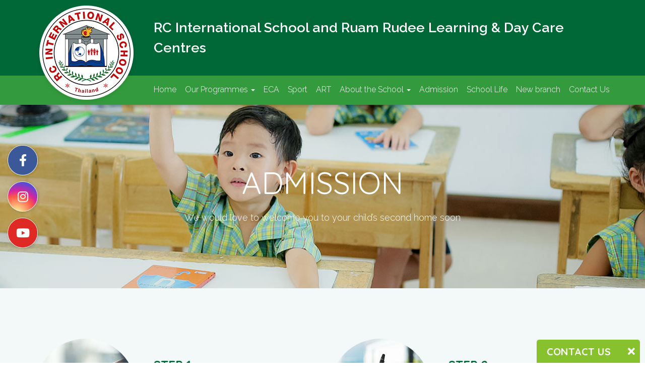

--- FILE ---
content_type: text/html; charset=UTF-8
request_url: https://www.rcis.ac.th/admission/
body_size: 25086
content:
<!DOCTYPE html>
<html lang="en-US" prefix="og: https://ogp.me/ns#">
<head>
    <meta charset="UTF-8" />
    <meta http-equiv="X-UA-Compatible" content="IE=edge">
<script type="text/javascript">
/* <![CDATA[ */
var gform;gform||(document.addEventListener("gform_main_scripts_loaded",function(){gform.scriptsLoaded=!0}),document.addEventListener("gform/theme/scripts_loaded",function(){gform.themeScriptsLoaded=!0}),window.addEventListener("DOMContentLoaded",function(){gform.domLoaded=!0}),gform={domLoaded:!1,scriptsLoaded:!1,themeScriptsLoaded:!1,isFormEditor:()=>"function"==typeof InitializeEditor,callIfLoaded:function(o){return!(!gform.domLoaded||!gform.scriptsLoaded||!gform.themeScriptsLoaded&&!gform.isFormEditor()||(gform.isFormEditor()&&console.warn("The use of gform.initializeOnLoaded() is deprecated in the form editor context and will be removed in Gravity Forms 3.1."),o(),0))},initializeOnLoaded:function(o){gform.callIfLoaded(o)||(document.addEventListener("gform_main_scripts_loaded",()=>{gform.scriptsLoaded=!0,gform.callIfLoaded(o)}),document.addEventListener("gform/theme/scripts_loaded",()=>{gform.themeScriptsLoaded=!0,gform.callIfLoaded(o)}),window.addEventListener("DOMContentLoaded",()=>{gform.domLoaded=!0,gform.callIfLoaded(o)}))},hooks:{action:{},filter:{}},addAction:function(o,r,e,t){gform.addHook("action",o,r,e,t)},addFilter:function(o,r,e,t){gform.addHook("filter",o,r,e,t)},doAction:function(o){gform.doHook("action",o,arguments)},applyFilters:function(o){return gform.doHook("filter",o,arguments)},removeAction:function(o,r){gform.removeHook("action",o,r)},removeFilter:function(o,r,e){gform.removeHook("filter",o,r,e)},addHook:function(o,r,e,t,n){null==gform.hooks[o][r]&&(gform.hooks[o][r]=[]);var d=gform.hooks[o][r];null==n&&(n=r+"_"+d.length),gform.hooks[o][r].push({tag:n,callable:e,priority:t=null==t?10:t})},doHook:function(r,o,e){var t;if(e=Array.prototype.slice.call(e,1),null!=gform.hooks[r][o]&&((o=gform.hooks[r][o]).sort(function(o,r){return o.priority-r.priority}),o.forEach(function(o){"function"!=typeof(t=o.callable)&&(t=window[t]),"action"==r?t.apply(null,e):e[0]=t.apply(null,e)})),"filter"==r)return e[0]},removeHook:function(o,r,t,n){var e;null!=gform.hooks[o][r]&&(e=(e=gform.hooks[o][r]).filter(function(o,r,e){return!!(null!=n&&n!=o.tag||null!=t&&t!=o.priority)}),gform.hooks[o][r]=e)}});
/* ]]> */
</script>

    <meta name="viewport" content="width=device-width, initial-scale=1.0, maximum-scale=2.0, user-scalable=yes"/>
    <title>Admission - RC International School and Ruam Rudee Learning &amp; Day Care Centres</title>
<link data-rocket-prefetch href="https://connect.facebook.net" rel="dns-prefetch">
<link data-rocket-prefetch href="https://www.googletagmanager.com" rel="dns-prefetch">
<link data-rocket-prefetch href="https://c0.wp.com" rel="dns-prefetch"><link rel="preload" data-rocket-preload as="image" href="https://www.rcis.ac.th/wp-content/uploads/2018/02/Masthead-Admission-r1.jpg" fetchpriority="high">
        <link rel="pingback" href="https://www.rcis.ac.th/xmlrpc.php" />
        <link data-minify="1" href="https://www.rcis.ac.th/wp-content/cache/min/1/wp-content/themes/phoenix/bootstrap/css/bootstrap.min.css?ver=1722524156" rel="stylesheet" />
    <link data-minify="1" href="https://www.rcis.ac.th/wp-content/cache/min/1/wp-content/themes/phoenix/fontawesome-pro/css/all.min.css?ver=1722524156" rel="stylesheet" />
    <link href="https://www.rcis.ac.th/wp-content/themes/phoenix/fontawesome-pro/css/v4-shims.min.css?v=5.11.2-pro" rel="stylesheet" />
    <!--[if IE 7]>
        <link href="//netdna.bootstrapcdn.com/font-awesome/3.1.1/css/font-awesome-ie7.min.css" rel="stylesheet" />
    <![endif]-->
        <link rel="shortcut icon" href="https://www.rcis.ac.th/wp-content/uploads/2017/09/cropped-favicon.png" type="image/x-icon" />
    
<!-- Search Engine Optimization by Rank Math - https://rankmath.com/ -->
<meta name="description" content="We would love to welcome you to your child’s second home soon"/>
<meta name="robots" content="index, follow, max-snippet:-1, max-video-preview:-1, max-image-preview:large"/>
<link rel="canonical" href="https://www.rcis.ac.th/admission/" />
<meta property="og:locale" content="en_US" />
<meta property="og:type" content="article" />
<meta property="og:title" content="Admission - RC International School and Ruam Rudee Learning &amp; Day Care Centres" />
<meta property="og:description" content="We would love to welcome you to your child’s second home soon" />
<meta property="og:url" content="https://www.rcis.ac.th/admission/" />
<meta property="og:site_name" content="RC International School and Ruam Rudee Learning &amp; Day Care Centres" />
<meta property="og:updated_time" content="2025-06-19T15:29:07+07:00" />
<meta property="og:image" content="https://www.rcis.ac.th/wp-content/uploads/2018/01/Circleimg-Step-01.jpg" />
<meta property="og:image:secure_url" content="https://www.rcis.ac.th/wp-content/uploads/2018/01/Circleimg-Step-01.jpg" />
<meta property="og:image:alt" content="Admission" />
<meta property="article:published_time" content="2017-09-28T16:56:21+07:00" />
<meta property="article:modified_time" content="2025-06-19T15:29:07+07:00" />
<meta name="twitter:card" content="summary_large_image" />
<meta name="twitter:title" content="Admission - RC International School and Ruam Rudee Learning &amp; Day Care Centres" />
<meta name="twitter:description" content="We would love to welcome you to your child’s second home soon" />
<meta name="twitter:image" content="https://www.rcis.ac.th/wp-content/uploads/2018/01/Circleimg-Step-01.jpg" />
<meta name="twitter:label1" content="Time to read" />
<meta name="twitter:data1" content="4 minutes" />
<script type="application/ld+json" class="rank-math-schema">{"@context":"https://schema.org","@graph":[{"@type":["Person","Organization"],"@id":"https://www.rcis.ac.th/#person","name":"RC International School and Ruam Rudee Learning &amp; Day Care Centres"},{"@type":"WebSite","@id":"https://www.rcis.ac.th/#website","url":"https://www.rcis.ac.th","name":"RC International School and Ruam Rudee Learning &amp; Day Care Centres","publisher":{"@id":"https://www.rcis.ac.th/#person"},"inLanguage":"en-US"},{"@type":"ImageObject","@id":"/wp-content/uploads/2018/01/Circleimg-Step-01.jpg","url":"/wp-content/uploads/2018/01/Circleimg-Step-01.jpg","width":"200","height":"200","inLanguage":"en-US"},{"@type":"WebPage","@id":"https://www.rcis.ac.th/admission/#webpage","url":"https://www.rcis.ac.th/admission/","name":"Admission - RC International School and Ruam Rudee Learning &amp; Day Care Centres","datePublished":"2017-09-28T16:56:21+07:00","dateModified":"2025-06-19T15:29:07+07:00","isPartOf":{"@id":"https://www.rcis.ac.th/#website"},"primaryImageOfPage":{"@id":"/wp-content/uploads/2018/01/Circleimg-Step-01.jpg"},"inLanguage":"en-US"},{"@type":"Person","@id":"https://www.rcis.ac.th/author/atiprontomarketing-com/","name":"Atiwich Singhasem","url":"https://www.rcis.ac.th/author/atiprontomarketing-com/","image":{"@type":"ImageObject","@id":"https://secure.gravatar.com/avatar/03de1d51ace5ad6c32fb3e2214fd82ada2609226bffed4fe9198d38e4d57b26e?s=96&amp;d=mm&amp;r=g","url":"https://secure.gravatar.com/avatar/03de1d51ace5ad6c32fb3e2214fd82ada2609226bffed4fe9198d38e4d57b26e?s=96&amp;d=mm&amp;r=g","caption":"Atiwich Singhasem","inLanguage":"en-US"}},{"@type":"Article","headline":"Admission - RC International School and Ruam Rudee Learning &amp; Day Care Centres","datePublished":"2017-09-28T16:56:21+07:00","dateModified":"2025-06-19T15:29:07+07:00","author":{"@id":"https://www.rcis.ac.th/author/atiprontomarketing-com/","name":"Atiwich Singhasem"},"publisher":{"@id":"https://www.rcis.ac.th/#person"},"description":"We would love to welcome you to your child\u2019s second home soon","name":"Admission - RC International School and Ruam Rudee Learning &amp; Day Care Centres","@id":"https://www.rcis.ac.th/admission/#richSnippet","isPartOf":{"@id":"https://www.rcis.ac.th/admission/#webpage"},"image":{"@id":"/wp-content/uploads/2018/01/Circleimg-Step-01.jpg"},"inLanguage":"en-US","mainEntityOfPage":{"@id":"https://www.rcis.ac.th/admission/#webpage"}}]}</script>
<!-- /Rank Math WordPress SEO plugin -->

<link rel='dns-prefetch' href='//v0.wordpress.com' />

<link rel='preconnect' href='//c0.wp.com' />
<link rel="alternate" type="application/rss+xml" title="RC International School and Ruam Rudee Learning &amp; Day Care Centres &raquo; Feed" href="https://www.rcis.ac.th/feed/" />
<link rel="alternate" type="application/rss+xml" title="RC International School and Ruam Rudee Learning &amp; Day Care Centres &raquo; Comments Feed" href="https://www.rcis.ac.th/comments/feed/" />
<link rel="alternate" type="text/calendar" title="RC International School and Ruam Rudee Learning &amp; Day Care Centres &raquo; iCal Feed" href="https://www.rcis.ac.th/events/?ical=1" />
<link rel="alternate" title="oEmbed (JSON)" type="application/json+oembed" href="https://www.rcis.ac.th/wp-json/oembed/1.0/embed?url=https%3A%2F%2Fwww.rcis.ac.th%2Fadmission%2F" />
<link rel="alternate" title="oEmbed (XML)" type="text/xml+oembed" href="https://www.rcis.ac.th/wp-json/oembed/1.0/embed?url=https%3A%2F%2Fwww.rcis.ac.th%2Fadmission%2F&#038;format=xml" />
		<!-- This site uses the Google Analytics by MonsterInsights plugin v9.11.1 - Using Analytics tracking - https://www.monsterinsights.com/ -->
							<script src="//www.googletagmanager.com/gtag/js?id=G-XTSEWG6ME4"  data-cfasync="false" data-wpfc-render="false" type="text/javascript" async></script>
			<script data-cfasync="false" data-wpfc-render="false" type="text/javascript">
				var mi_version = '9.11.1';
				var mi_track_user = true;
				var mi_no_track_reason = '';
								var MonsterInsightsDefaultLocations = {"page_location":"https:\/\/www.rcis.ac.th\/admission\/"};
								if ( typeof MonsterInsightsPrivacyGuardFilter === 'function' ) {
					var MonsterInsightsLocations = (typeof MonsterInsightsExcludeQuery === 'object') ? MonsterInsightsPrivacyGuardFilter( MonsterInsightsExcludeQuery ) : MonsterInsightsPrivacyGuardFilter( MonsterInsightsDefaultLocations );
				} else {
					var MonsterInsightsLocations = (typeof MonsterInsightsExcludeQuery === 'object') ? MonsterInsightsExcludeQuery : MonsterInsightsDefaultLocations;
				}

								var disableStrs = [
										'ga-disable-G-XTSEWG6ME4',
									];

				/* Function to detect opted out users */
				function __gtagTrackerIsOptedOut() {
					for (var index = 0; index < disableStrs.length; index++) {
						if (document.cookie.indexOf(disableStrs[index] + '=true') > -1) {
							return true;
						}
					}

					return false;
				}

				/* Disable tracking if the opt-out cookie exists. */
				if (__gtagTrackerIsOptedOut()) {
					for (var index = 0; index < disableStrs.length; index++) {
						window[disableStrs[index]] = true;
					}
				}

				/* Opt-out function */
				function __gtagTrackerOptout() {
					for (var index = 0; index < disableStrs.length; index++) {
						document.cookie = disableStrs[index] + '=true; expires=Thu, 31 Dec 2099 23:59:59 UTC; path=/';
						window[disableStrs[index]] = true;
					}
				}

				if ('undefined' === typeof gaOptout) {
					function gaOptout() {
						__gtagTrackerOptout();
					}
				}
								window.dataLayer = window.dataLayer || [];

				window.MonsterInsightsDualTracker = {
					helpers: {},
					trackers: {},
				};
				if (mi_track_user) {
					function __gtagDataLayer() {
						dataLayer.push(arguments);
					}

					function __gtagTracker(type, name, parameters) {
						if (!parameters) {
							parameters = {};
						}

						if (parameters.send_to) {
							__gtagDataLayer.apply(null, arguments);
							return;
						}

						if (type === 'event') {
														parameters.send_to = monsterinsights_frontend.v4_id;
							var hookName = name;
							if (typeof parameters['event_category'] !== 'undefined') {
								hookName = parameters['event_category'] + ':' + name;
							}

							if (typeof MonsterInsightsDualTracker.trackers[hookName] !== 'undefined') {
								MonsterInsightsDualTracker.trackers[hookName](parameters);
							} else {
								__gtagDataLayer('event', name, parameters);
							}
							
						} else {
							__gtagDataLayer.apply(null, arguments);
						}
					}

					__gtagTracker('js', new Date());
					__gtagTracker('set', {
						'developer_id.dZGIzZG': true,
											});
					if ( MonsterInsightsLocations.page_location ) {
						__gtagTracker('set', MonsterInsightsLocations);
					}
										__gtagTracker('config', 'G-XTSEWG6ME4', {"forceSSL":"true","link_attribution":"true"} );
										window.gtag = __gtagTracker;										(function () {
						/* https://developers.google.com/analytics/devguides/collection/analyticsjs/ */
						/* ga and __gaTracker compatibility shim. */
						var noopfn = function () {
							return null;
						};
						var newtracker = function () {
							return new Tracker();
						};
						var Tracker = function () {
							return null;
						};
						var p = Tracker.prototype;
						p.get = noopfn;
						p.set = noopfn;
						p.send = function () {
							var args = Array.prototype.slice.call(arguments);
							args.unshift('send');
							__gaTracker.apply(null, args);
						};
						var __gaTracker = function () {
							var len = arguments.length;
							if (len === 0) {
								return;
							}
							var f = arguments[len - 1];
							if (typeof f !== 'object' || f === null || typeof f.hitCallback !== 'function') {
								if ('send' === arguments[0]) {
									var hitConverted, hitObject = false, action;
									if ('event' === arguments[1]) {
										if ('undefined' !== typeof arguments[3]) {
											hitObject = {
												'eventAction': arguments[3],
												'eventCategory': arguments[2],
												'eventLabel': arguments[4],
												'value': arguments[5] ? arguments[5] : 1,
											}
										}
									}
									if ('pageview' === arguments[1]) {
										if ('undefined' !== typeof arguments[2]) {
											hitObject = {
												'eventAction': 'page_view',
												'page_path': arguments[2],
											}
										}
									}
									if (typeof arguments[2] === 'object') {
										hitObject = arguments[2];
									}
									if (typeof arguments[5] === 'object') {
										Object.assign(hitObject, arguments[5]);
									}
									if ('undefined' !== typeof arguments[1].hitType) {
										hitObject = arguments[1];
										if ('pageview' === hitObject.hitType) {
											hitObject.eventAction = 'page_view';
										}
									}
									if (hitObject) {
										action = 'timing' === arguments[1].hitType ? 'timing_complete' : hitObject.eventAction;
										hitConverted = mapArgs(hitObject);
										__gtagTracker('event', action, hitConverted);
									}
								}
								return;
							}

							function mapArgs(args) {
								var arg, hit = {};
								var gaMap = {
									'eventCategory': 'event_category',
									'eventAction': 'event_action',
									'eventLabel': 'event_label',
									'eventValue': 'event_value',
									'nonInteraction': 'non_interaction',
									'timingCategory': 'event_category',
									'timingVar': 'name',
									'timingValue': 'value',
									'timingLabel': 'event_label',
									'page': 'page_path',
									'location': 'page_location',
									'title': 'page_title',
									'referrer' : 'page_referrer',
								};
								for (arg in args) {
																		if (!(!args.hasOwnProperty(arg) || !gaMap.hasOwnProperty(arg))) {
										hit[gaMap[arg]] = args[arg];
									} else {
										hit[arg] = args[arg];
									}
								}
								return hit;
							}

							try {
								f.hitCallback();
							} catch (ex) {
							}
						};
						__gaTracker.create = newtracker;
						__gaTracker.getByName = newtracker;
						__gaTracker.getAll = function () {
							return [];
						};
						__gaTracker.remove = noopfn;
						__gaTracker.loaded = true;
						window['__gaTracker'] = __gaTracker;
					})();
									} else {
										console.log("");
					(function () {
						function __gtagTracker() {
							return null;
						}

						window['__gtagTracker'] = __gtagTracker;
						window['gtag'] = __gtagTracker;
					})();
									}
			</script>
							<!-- / Google Analytics by MonsterInsights -->
		<style id='wp-img-auto-sizes-contain-inline-css' type='text/css'>
img:is([sizes=auto i],[sizes^="auto," i]){contain-intrinsic-size:3000px 1500px}
/*# sourceURL=wp-img-auto-sizes-contain-inline-css */
</style>
<style id='wp-emoji-styles-inline-css' type='text/css'>

	img.wp-smiley, img.emoji {
		display: inline !important;
		border: none !important;
		box-shadow: none !important;
		height: 1em !important;
		width: 1em !important;
		margin: 0 0.07em !important;
		vertical-align: -0.1em !important;
		background: none !important;
		padding: 0 !important;
	}
/*# sourceURL=wp-emoji-styles-inline-css */
</style>
<link data-minify="1" rel='stylesheet' id='wp-block-library-css' href='https://www.rcis.ac.th/wp-content/cache/min/1/c/6.9/wp-includes/css/dist/block-library/style.min.css?ver=1768470643' type='text/css' media='all' />
<style id='global-styles-inline-css' type='text/css'>
:root{--wp--preset--aspect-ratio--square: 1;--wp--preset--aspect-ratio--4-3: 4/3;--wp--preset--aspect-ratio--3-4: 3/4;--wp--preset--aspect-ratio--3-2: 3/2;--wp--preset--aspect-ratio--2-3: 2/3;--wp--preset--aspect-ratio--16-9: 16/9;--wp--preset--aspect-ratio--9-16: 9/16;--wp--preset--color--black: #000000;--wp--preset--color--cyan-bluish-gray: #abb8c3;--wp--preset--color--white: #ffffff;--wp--preset--color--pale-pink: #f78da7;--wp--preset--color--vivid-red: #cf2e2e;--wp--preset--color--luminous-vivid-orange: #ff6900;--wp--preset--color--luminous-vivid-amber: #fcb900;--wp--preset--color--light-green-cyan: #7bdcb5;--wp--preset--color--vivid-green-cyan: #00d084;--wp--preset--color--pale-cyan-blue: #8ed1fc;--wp--preset--color--vivid-cyan-blue: #0693e3;--wp--preset--color--vivid-purple: #9b51e0;--wp--preset--gradient--vivid-cyan-blue-to-vivid-purple: linear-gradient(135deg,rgb(6,147,227) 0%,rgb(155,81,224) 100%);--wp--preset--gradient--light-green-cyan-to-vivid-green-cyan: linear-gradient(135deg,rgb(122,220,180) 0%,rgb(0,208,130) 100%);--wp--preset--gradient--luminous-vivid-amber-to-luminous-vivid-orange: linear-gradient(135deg,rgb(252,185,0) 0%,rgb(255,105,0) 100%);--wp--preset--gradient--luminous-vivid-orange-to-vivid-red: linear-gradient(135deg,rgb(255,105,0) 0%,rgb(207,46,46) 100%);--wp--preset--gradient--very-light-gray-to-cyan-bluish-gray: linear-gradient(135deg,rgb(238,238,238) 0%,rgb(169,184,195) 100%);--wp--preset--gradient--cool-to-warm-spectrum: linear-gradient(135deg,rgb(74,234,220) 0%,rgb(151,120,209) 20%,rgb(207,42,186) 40%,rgb(238,44,130) 60%,rgb(251,105,98) 80%,rgb(254,248,76) 100%);--wp--preset--gradient--blush-light-purple: linear-gradient(135deg,rgb(255,206,236) 0%,rgb(152,150,240) 100%);--wp--preset--gradient--blush-bordeaux: linear-gradient(135deg,rgb(254,205,165) 0%,rgb(254,45,45) 50%,rgb(107,0,62) 100%);--wp--preset--gradient--luminous-dusk: linear-gradient(135deg,rgb(255,203,112) 0%,rgb(199,81,192) 50%,rgb(65,88,208) 100%);--wp--preset--gradient--pale-ocean: linear-gradient(135deg,rgb(255,245,203) 0%,rgb(182,227,212) 50%,rgb(51,167,181) 100%);--wp--preset--gradient--electric-grass: linear-gradient(135deg,rgb(202,248,128) 0%,rgb(113,206,126) 100%);--wp--preset--gradient--midnight: linear-gradient(135deg,rgb(2,3,129) 0%,rgb(40,116,252) 100%);--wp--preset--font-size--small: 13px;--wp--preset--font-size--medium: 20px;--wp--preset--font-size--large: 36px;--wp--preset--font-size--x-large: 42px;--wp--preset--spacing--20: 0.44rem;--wp--preset--spacing--30: 0.67rem;--wp--preset--spacing--40: 1rem;--wp--preset--spacing--50: 1.5rem;--wp--preset--spacing--60: 2.25rem;--wp--preset--spacing--70: 3.38rem;--wp--preset--spacing--80: 5.06rem;--wp--preset--shadow--natural: 6px 6px 9px rgba(0, 0, 0, 0.2);--wp--preset--shadow--deep: 12px 12px 50px rgba(0, 0, 0, 0.4);--wp--preset--shadow--sharp: 6px 6px 0px rgba(0, 0, 0, 0.2);--wp--preset--shadow--outlined: 6px 6px 0px -3px rgb(255, 255, 255), 6px 6px rgb(0, 0, 0);--wp--preset--shadow--crisp: 6px 6px 0px rgb(0, 0, 0);}:where(.is-layout-flex){gap: 0.5em;}:where(.is-layout-grid){gap: 0.5em;}body .is-layout-flex{display: flex;}.is-layout-flex{flex-wrap: wrap;align-items: center;}.is-layout-flex > :is(*, div){margin: 0;}body .is-layout-grid{display: grid;}.is-layout-grid > :is(*, div){margin: 0;}:where(.wp-block-columns.is-layout-flex){gap: 2em;}:where(.wp-block-columns.is-layout-grid){gap: 2em;}:where(.wp-block-post-template.is-layout-flex){gap: 1.25em;}:where(.wp-block-post-template.is-layout-grid){gap: 1.25em;}.has-black-color{color: var(--wp--preset--color--black) !important;}.has-cyan-bluish-gray-color{color: var(--wp--preset--color--cyan-bluish-gray) !important;}.has-white-color{color: var(--wp--preset--color--white) !important;}.has-pale-pink-color{color: var(--wp--preset--color--pale-pink) !important;}.has-vivid-red-color{color: var(--wp--preset--color--vivid-red) !important;}.has-luminous-vivid-orange-color{color: var(--wp--preset--color--luminous-vivid-orange) !important;}.has-luminous-vivid-amber-color{color: var(--wp--preset--color--luminous-vivid-amber) !important;}.has-light-green-cyan-color{color: var(--wp--preset--color--light-green-cyan) !important;}.has-vivid-green-cyan-color{color: var(--wp--preset--color--vivid-green-cyan) !important;}.has-pale-cyan-blue-color{color: var(--wp--preset--color--pale-cyan-blue) !important;}.has-vivid-cyan-blue-color{color: var(--wp--preset--color--vivid-cyan-blue) !important;}.has-vivid-purple-color{color: var(--wp--preset--color--vivid-purple) !important;}.has-black-background-color{background-color: var(--wp--preset--color--black) !important;}.has-cyan-bluish-gray-background-color{background-color: var(--wp--preset--color--cyan-bluish-gray) !important;}.has-white-background-color{background-color: var(--wp--preset--color--white) !important;}.has-pale-pink-background-color{background-color: var(--wp--preset--color--pale-pink) !important;}.has-vivid-red-background-color{background-color: var(--wp--preset--color--vivid-red) !important;}.has-luminous-vivid-orange-background-color{background-color: var(--wp--preset--color--luminous-vivid-orange) !important;}.has-luminous-vivid-amber-background-color{background-color: var(--wp--preset--color--luminous-vivid-amber) !important;}.has-light-green-cyan-background-color{background-color: var(--wp--preset--color--light-green-cyan) !important;}.has-vivid-green-cyan-background-color{background-color: var(--wp--preset--color--vivid-green-cyan) !important;}.has-pale-cyan-blue-background-color{background-color: var(--wp--preset--color--pale-cyan-blue) !important;}.has-vivid-cyan-blue-background-color{background-color: var(--wp--preset--color--vivid-cyan-blue) !important;}.has-vivid-purple-background-color{background-color: var(--wp--preset--color--vivid-purple) !important;}.has-black-border-color{border-color: var(--wp--preset--color--black) !important;}.has-cyan-bluish-gray-border-color{border-color: var(--wp--preset--color--cyan-bluish-gray) !important;}.has-white-border-color{border-color: var(--wp--preset--color--white) !important;}.has-pale-pink-border-color{border-color: var(--wp--preset--color--pale-pink) !important;}.has-vivid-red-border-color{border-color: var(--wp--preset--color--vivid-red) !important;}.has-luminous-vivid-orange-border-color{border-color: var(--wp--preset--color--luminous-vivid-orange) !important;}.has-luminous-vivid-amber-border-color{border-color: var(--wp--preset--color--luminous-vivid-amber) !important;}.has-light-green-cyan-border-color{border-color: var(--wp--preset--color--light-green-cyan) !important;}.has-vivid-green-cyan-border-color{border-color: var(--wp--preset--color--vivid-green-cyan) !important;}.has-pale-cyan-blue-border-color{border-color: var(--wp--preset--color--pale-cyan-blue) !important;}.has-vivid-cyan-blue-border-color{border-color: var(--wp--preset--color--vivid-cyan-blue) !important;}.has-vivid-purple-border-color{border-color: var(--wp--preset--color--vivid-purple) !important;}.has-vivid-cyan-blue-to-vivid-purple-gradient-background{background: var(--wp--preset--gradient--vivid-cyan-blue-to-vivid-purple) !important;}.has-light-green-cyan-to-vivid-green-cyan-gradient-background{background: var(--wp--preset--gradient--light-green-cyan-to-vivid-green-cyan) !important;}.has-luminous-vivid-amber-to-luminous-vivid-orange-gradient-background{background: var(--wp--preset--gradient--luminous-vivid-amber-to-luminous-vivid-orange) !important;}.has-luminous-vivid-orange-to-vivid-red-gradient-background{background: var(--wp--preset--gradient--luminous-vivid-orange-to-vivid-red) !important;}.has-very-light-gray-to-cyan-bluish-gray-gradient-background{background: var(--wp--preset--gradient--very-light-gray-to-cyan-bluish-gray) !important;}.has-cool-to-warm-spectrum-gradient-background{background: var(--wp--preset--gradient--cool-to-warm-spectrum) !important;}.has-blush-light-purple-gradient-background{background: var(--wp--preset--gradient--blush-light-purple) !important;}.has-blush-bordeaux-gradient-background{background: var(--wp--preset--gradient--blush-bordeaux) !important;}.has-luminous-dusk-gradient-background{background: var(--wp--preset--gradient--luminous-dusk) !important;}.has-pale-ocean-gradient-background{background: var(--wp--preset--gradient--pale-ocean) !important;}.has-electric-grass-gradient-background{background: var(--wp--preset--gradient--electric-grass) !important;}.has-midnight-gradient-background{background: var(--wp--preset--gradient--midnight) !important;}.has-small-font-size{font-size: var(--wp--preset--font-size--small) !important;}.has-medium-font-size{font-size: var(--wp--preset--font-size--medium) !important;}.has-large-font-size{font-size: var(--wp--preset--font-size--large) !important;}.has-x-large-font-size{font-size: var(--wp--preset--font-size--x-large) !important;}
/*# sourceURL=global-styles-inline-css */
</style>

<style id='classic-theme-styles-inline-css' type='text/css'>
/*! This file is auto-generated */
.wp-block-button__link{color:#fff;background-color:#32373c;border-radius:9999px;box-shadow:none;text-decoration:none;padding:calc(.667em + 2px) calc(1.333em + 2px);font-size:1.125em}.wp-block-file__button{background:#32373c;color:#fff;text-decoration:none}
/*# sourceURL=/wp-includes/css/classic-themes.min.css */
</style>
<link data-minify="1" rel='stylesheet' id='lightbox_style-css' href='https://www.rcis.ac.th/wp-content/cache/min/1/wp-content/plugins/pronto-magnific-popup/pronto_magnific_popup.css?ver=1722524156' type='text/css' media='all' />
<link data-minify="1" rel='stylesheet' id='sign-in-with-google-css' href='https://www.rcis.ac.th/wp-content/cache/min/1/wp-content/plugins/sign-in-with-google/src/public/css/sign-in-with-google-public.css?ver=1742887717' type='text/css' media='all' />
<link data-minify="1" rel='stylesheet' id='wooslider-flexslider-css' href='https://www.rcis.ac.th/wp-content/cache/min/1/wp-content/plugins/wooslider/assets/css/flexslider.css?ver=1722524156' type='text/css' media='all' />
<link data-minify="1" rel='stylesheet' id='wooslider-common-css' href='https://www.rcis.ac.th/wp-content/cache/min/1/wp-content/plugins/wooslider/assets/css/style.css?ver=1722524156' type='text/css' media='all' />
<link data-minify="1" rel='stylesheet' id='sharedaddy-css' href='https://www.rcis.ac.th/wp-content/cache/min/1/p/jetpack/15.4/modules/sharedaddy/sharing.css?ver=1768297379' type='text/css' media='all' />
<link data-minify="1" rel='stylesheet' id='social-logos-css' href='https://www.rcis.ac.th/wp-content/cache/min/1/p/jetpack/15.4/_inc/social-logos/social-logos.min.css?ver=1768297379' type='text/css' media='all' />
<script type="text/javascript" src="https://www.rcis.ac.th/wp-content/plugins/google-analytics-for-wordpress/assets/js/frontend-gtag.min.js?ver=9.11.1" id="monsterinsights-frontend-script-js" async="async" data-wp-strategy="async"></script>
<script data-cfasync="false" data-wpfc-render="false" type="text/javascript" id='monsterinsights-frontend-script-js-extra'>/* <![CDATA[ */
var monsterinsights_frontend = {"js_events_tracking":"true","download_extensions":"doc,pdf,ppt,zip,xls,docx,pptx,xlsx","inbound_paths":"[{\"path\":\"\\\/go\\\/\",\"label\":\"affiliate\"},{\"path\":\"\\\/recommend\\\/\",\"label\":\"affiliate\"}]","home_url":"https:\/\/www.rcis.ac.th","hash_tracking":"false","v4_id":"G-XTSEWG6ME4"};/* ]]> */
</script>
<script type="text/javascript" src="https://c0.wp.com/c/6.9/wp-includes/js/jquery/jquery.min.js" id="jquery-core-js"></script>
<script type="text/javascript" src="https://c0.wp.com/c/6.9/wp-includes/js/jquery/jquery-migrate.min.js" id="jquery-migrate-js"></script>
<script type="text/javascript" src="https://www.rcis.ac.th/wp-content/plugins/stop-user-enumeration/frontend/js/frontend.js?ver=1.7.7" id="stop-user-enumeration-js" defer="defer" data-wp-strategy="defer"></script>
<link rel="https://api.w.org/" href="https://www.rcis.ac.th/wp-json/" /><link rel="alternate" title="JSON" type="application/json" href="https://www.rcis.ac.th/wp-json/wp/v2/pages/63" /><link rel="EditURI" type="application/rsd+xml" title="RSD" href="https://www.rcis.ac.th/xmlrpc.php?rsd" />

<link rel='shortlink' href='https://www.rcis.ac.th/?p=63' />
<meta name="tec-api-version" content="v1"><meta name="tec-api-origin" content="https://www.rcis.ac.th"><link rel="alternate" href="https://www.rcis.ac.th/wp-json/tribe/events/v1/" /><link rel="icon" href="https://www.rcis.ac.th/wp-content/uploads/2017/09/cropped-favicon-32x32.png" sizes="32x32" />
<link rel="icon" href="https://www.rcis.ac.th/wp-content/uploads/2017/09/cropped-favicon-192x192.png" sizes="192x192" />
<link rel="apple-touch-icon" href="https://www.rcis.ac.th/wp-content/uploads/2017/09/cropped-favicon-180x180.png" />
<meta name="msapplication-TileImage" content="https://www.rcis.ac.th/wp-content/uploads/2017/09/cropped-favicon-270x270.png" />
<link data-minify="1" rel="stylesheet" id="main-css" href="https://www.rcis.ac.th/wp-content/cache/min/1/wp-content/themes/phoenix/css/main.css?ver=1722524157" type="text/css" media="all" />
<link data-minify="1" rel="stylesheet" id="style-css" href="https://www.rcis.ac.th/wp-content/cache/min/1/wp-content/themes/phoenix-child/style.css?ver=1722524157" type="text/css" media="all" />
<style>
h1, h2, h3, h4, h5, h6 { font-family: ; color: #339b3d; }
input, button, select, textarea, body { font-family: ; }
body { color: #333333;}
.body-background { }
a { color: #339b3d; }
.segment1 { color:#535353;background-color: #f3f8f9;}
.segment1 h1, .segment1 h2, .segment1 h3, .segment1 h4, .segment1 h5, .segment1 h6 { color: #006737; }
.segment2 { color: #535353;background-color: #f6f5ef;}
.segment2 h1, .segment2 h2, .segment2 h3, .segment2 h4, .segment2 h5, .segment2 h6 { color: #006737; }
.segment3 { color: #ffffff;background-color: #339b3d;}
.segment3 h1, .segment3 h2, .segment3 h3, .segment3 h4, .segment3 h5, .segment3 h6 { color: #ffffff; }
.segment4 { color: #ffffff;background-color: #006737;}
.segment4 h1, .segment4 h2, .segment4 h3, .segment4 h4, .segment4 h5, .segment4 h6 { color: #ffffff; }
.segment5 { color: #ffffff;background-color: #494a49;}
.segment5 h1, .segment5 h2, .segment5 h3, .segment5 h4, .segment5 h5, .segment5 h6 { color: #ffffff; }
.accent { color: #339b3d; }
/* Tablets */
@media (max-width: 768px) {
body {}
}
/* Landscape phones and down */
@media (max-width: 480px) {
body {}
}
</style><!-- hook code snippet header -->
<style>
/* sidebar */
div[role="complementary"]{
    width: 20%;
}

div[role="complementary"] .inner {
    border: 0 none;
    border-radius: 0;
}

div[role="complementary"] > .inner > aside {
    margin-top: 10px;
}

div[role="complementary"] aside > h3:hover, 
div[role="complementary"] div > h3:hover {
    background: none;
}


div[role="complementary"] aside > h3, 
div[role="complementary"] div > h3 {
    background-color: transparent;
    border-bottom: 0 none;
    border-top: 0 none;
    padding: 0;
}

div[role="complementary"] aside > .nav-tabs, 
div[role="complementary"] div > ul {
    margin-left: 0;
    margin-right: 0;
    padding: 0;
    border: 0;
}

.sidebar-content .nav.nav-tabs.nav-stacked a,
div[role="complementary"] .widget > ul > li > a{
    background: rgba(0, 0, 0, 0) none repeat scroll 0 0;
    border: 0 none;
    padding: 7px 0;
}

div[role="complementary"] div ul {
    padding-left: 0;
}

div[role="complementary"] .inner ul ul {
    font-size: 12px;
    margin-left: 30px;
    list-style: outside none none;
}

div[role="complementary"] .inner ul ul li a {
    border-top: 0 none !important;
    display: inline;
    color: #666;
}

div[role="complementary"] .inner ul ul li a::before {
    content: "";
    display: block;
    font-family: fontawesome;
    height: 0;
    left: -1em;
    position: relative;
    width: 0;
}

div[role="complementary"] .inner ul ul li {
    margin: 5px 0;
    overflow: visible;
}

div[role="complementary"] .widget-title::after, 
div[role="complementary"] h3::after {
    background: #339b3d none repeat scroll 0 0;
    content: "";
    display: block;
    height: 1px;
    margin-top: 10px;
    width: 26px;
}

div[role="complementary"] .widget-title {
	color: #44494c;
	font-size: 20px;
	font-weight: 600;
	text-transform: uppercase;
}

div[role="complementary"] .widget > ul > li > a:hover,
div[role="complementary"] .widget > ul > li > a:active,
div[role="complementary"] .widget > ul > li > a:focus{
	color: #339b3d !important;
}

div[role="complementary"] .widget .current-page {
	color: #339b3d !important;
}

div[role="complementary"] .product-categories {
    font-size: 12px;
    list-style: outside none none;
    margin-top: 20px;
    padding: 0;
}

div[role="complementary"] .well {
    background-color: #f2f2f2;
    border-radius: 0;
    box-shadow: none;
}

div[role="complementary"] > .inner > .search-widget:first-child {
    background: rgba(0, 0, 0, 0) none repeat scroll 0 0;
    border-radius: 0;
    padding: 0;
    margin-bottom: 30px;
}

div[role="complementary"] > .inner > .search-widget:first-child .navbar-search .search-query {
    border: 1px solid #ccc;
    border-radius: 0;
    box-shadow: none;
    font-weight: lighter;
}

div[role="complementary"] div > select {
    margin: 10px 0;
    width: 100%;
}

div[role="complementary"] .inner div > div, 
div[role="complementary"] .inner div > p {
    margin: 0;
}

div[role="complementary"] div > ul > li {
    border: 0 none;
    padding: 5px 0;
}

.sidebar-content .nav.nav-tabs.nav-stacked .parent ul a.selected, 
.sidebar-content .nav li li a:hover, 
div[role="complementary"] div > ul > li:hover {
    background-color: transparent;
    border: 0 none !important;
    color: #535353;
}

@media (min-width: 992px) and (max-width: 1199px) {

}

@media  (max-width: 991px) {
    div[role="complementary"] {
        width: 30%;
    }
}
@media (max-width: 767px) {
    div[role="complementary"] {
        width: 100%;
    }
}
</style><style>
.partner-banner > div > div,
.service-masthead > div > div,
.service-masthead > div > div > div > div {
	height: 100px;
	min-height: 164px;
	
	-webkit-box-align: center;
    -ms-flex-align: center;
    align-items: center;
    display: -webkit-box;
    display: -moz-box;
    display: -ms-flexbox;
    display: -webkit-flex;
    display: flex;
}

.partner-banner > div > div > div,
.service-masthead > div > div > div,
.service-masthead > div > div > div > div > div {
	width: 100%;
	margin: 0;
}
</style><style>
.font-60 {
  font-size: 60px;
}
.font-38 {
  font-size: 38px;
}
.font-24 {
  font-size: 24px;
}
.font-18 {
  font-size: 18px;
}
.font-14 {
  font-size: 14px;
}

#service-testimonials {
    border: 0 none;
    box-shadow: none;
    margin: 0;
    background: transparent none repeat scroll 0 0;
}

#service-testimonials .slides .testimonial {
    margin: 0;
}

#service-testimonials .slide-content {
    margin: 0;
}

#service-testimonials .wooslider-control-nav {
    text-align: left;
    top: 103%;
    z-index: 9999;
}

#service-testimonials .wooslider-control-paging li a {
    background: #fff none repeat scroll 0 0;
    box-shadow: none;
}

#service-testimonials .wooslider-control-paging li .wooslider-active {
    background: #b72a2a;
}

.service-testimonials .testimonial-b .testimonial-body {
    border: 0;
    padding: 0;
}

.service-testimonials .testimonial i {
    display: none;
}
.service-testimonials .carousel-indicators {
	bottom: -25px;
	width: 100%;
	left: 0;
	margin-left: 0;
	text-align: left;
}
.service-testimonials .item .testimonial {
	min-height: 195px;
}
.service-testimonials .testimonial-body::before,
.service-testimonials .testimonial-body::after{
    border: 0;
    background: transparent;
}

.service-2 figure {
    display: inline-block;
    position: relative;
}

.service-2 figure .img {
    border-radius: 50%;
}

.service-2 figure > br {
    display: none;
}

.service-2 a:hover,
.service-2 a:active,
.service-2 a:focus{
    text-decoration: none;
}

.service-2 a:hover .cover-bg,
.service-2 a:active .cover-bg,
.service-2 a:focus .cover-bg{
    opacity: 1;
}

.service-2 figure .cover-bg {
    opacity: 0;
    -moz-transition: 0.3s;
    -webkit-transition: 0.3s;
    transition: 0.3s;
    background-image: -webkit-linear-gradient(bottom, #000, transparent);
background-image: -moz-linear-gradient(bottom, #000, transparent);
background-image: -o-linear-gradient(bottom, #000, transparent);
background-image: -ms-linear-gradient(bottom, #000, transparent);
background-image: linear-gradient(to top, #000, transparent);
    border-radius: 50%;
    height: 100%;
    position: absolute;
    top: 0;
    width: 100%;
}

.service-2 figure .icon {
    left: 50%;
    position: absolute;
    top: 50%;
    transform: translate(-50%, -50%);
}

.service-2 .service {
  display: -webkit-box;
  display: -moz-box;
  display: -ms-flexbox;
  display: -webkit-flex;
  display: flex;
  margin-bottom: 60px;
}
.service-2 .service .desc {
  margin-left: 35px;
}
.service-2 .service > * {
  margin: auto 0;
}

.service-2 .service .desc .btn{
  padding: 0;
  text-decoration: underline;
}

.fa-li {
	color: #339b3d;
}

.well-bg {
    background: rgba(0, 0, 0, 0) url("/wp-content/uploads/2017/09/Wellimg-Nursery-and-kindergarten.jpg") no-repeat scroll 0 0 / cover ;
    padding: 50px 60px;
    margin: 40px 0;
}

.well-bg > * {
    width: 63%;
}

@media (min-width: 992px) and (max-width: 1199px) {

}

@media  (max-width: 991px) {
    .font-60 {
        font-size: 45px;
    }
    .font-38 {
        font-size: 30px;
    }
    
    #service-testimonials .testimonial-reference img {
        max-width: 90px;
    }
    .service-testimonials > div > div > div {
    	background-color: rgba(218,229,225,0.5);
    }
    .service-testimonials > div > div > div.bg-white {
    	background-color: rgba(255,255,255,0.5);
    }
    .service-testimonials .carousel-indicators {
        margin-bottom: -30px;
    }
}
@media (max-width: 767px) {
    .font-38 {
        font-size: 25px;
    }
    .font-60 {
        font-size: 25px;
    }
    .service-2 .service {
        display: block;
        text-align: center;
    }
    
    .service-2 .service .desc {
        margin-left: 0;
    }
    
    .testimonial-b .testimonial-reference {
        display: block;
    }
    
    #service-testimonials .testimonial-reference img {
        margin-bottom: 20px;
    }
    .service-testimonials {
        text-align: center;
    }
    .service-testimonials .carousel-indicators {
    	bottom: 0;
    	width: 100%;
    	left: 0;
    	margin-left: 0;
    	text-align: center;
    }
    .service-testimonials .item .testimonial {
    	min-height: auto;
    	padding-bottom: 60px;
    }
    .service-testimonials .testimonial-reference {
    	text-align: center;
    }
}
</style><!-- Facebook Pixel Code -->
<script>
!function(f,b,e,v,n,t,s)
{if(f.fbq)return;n=f.fbq=function(){n.callMethod?
n.callMethod.apply(n,arguments):n.queue.push(arguments)};
if(!f._fbq)f._fbq=n;n.push=n;n.loaded=!0;n.version='2.0';
n.queue=[];t=b.createElement(e);t.async=!0;
t.src=v;s=b.getElementsByTagName(e)[0];
s.parentNode.insertBefore(t,s)}(window,document,'script',
'https://connect.facebook.net/en_US/fbevents.js');

 fbq('init', '270348980105561'); 
fbq('track', 'PageView');
</script>
<noscript>
 <img height="1" width="1" 
src="https://www.facebook.com/tr?id=270348980105561&ev=PageView
&noscript=1"/>
</noscript>
<!-- End Facebook Pixel Code -->
<style>
/* Accordions - Show State Collapse*/
.panel-heading .accordion-toggle:after {
    /* symbol for "opening" panels */
    font-family: 'FontAwesome'; 
    content:"\f139";
    float: right;       
    color: #ededed;
    width: 15px;
    height: 15px;
    background: #666;
    border-radius: 50%;
    line-height: 0.8;
    margin-top: 9px;
    margin-right: 2px;
}
.panel-heading .accordion-toggle.collapsed:after {
    /* symbol for "collapsed" panels */
    content:"\f13a";    
}
.panel-title {
    font-size:18px;
    font-weight:bold;
}
.panel-default > .panel-heading {
	background-color: transparent;
	padding: 15px 0;
}
.panel-group .panel {
	margin-bottom: 0;
	overflow: hidden;
	border-radius: 0px;
	border-right:0;
	border-left:0;
	border-bottom: 0;
    box-shadow: 0px 0px 0px 0px #dcdcdc;
}
.panel-group .panel:last-child {
    box-shadow: 0px 1px 0px 0px #ddd;
}


/**/
.panel-group .panel-heading {
    background: none repeat scroll 0 0 #339b3d;
    border-radius: 3px;
    -moz-transition: 0.5s;
    -webkit-transition: 0.5s;
    transition: 0.5s;
    padding: 0;
}

.panel-group .panel-heading a:hover {
    background-color: #339b3d;
    color: #fff;
}

.panel-group a:hover{
    text-decoration: none;
}

.panel-group.panel {
    border: 0 none;
    border-radius: 0px;
    box-shadow: none;
}

.panel-group .panel-default > .panel-heading + .panel-collapse .panel-body {
    border-top: 0;
    padding-left: 50px;
    padding-right: 50px;
}

.panel-group .panel-title > a,
.panel-group .panel-heading .accordion-toggle.collapsed:hover {
    display: block;
    padding: 10px 15px 10px 50px;
    text-decoration: none;
    background-color: #339b3d; 
    color: #FFFFFF;
}

.panel-group .panel-heading .accordion-toggle.collapsed {
    background-color: #339b3d;
    color: #fff; 
}

@media (max-width:767px) {
    .panel-group .panel-default > .panel-heading + .panel-collapse .panel-body {
      padding:0;
    }
    .panel-group .panel-title > a {
      padding: 10px 15px 10px 10px;  
    }
}
</style><style>
ul.floating-icon {
    position: fixed;
    top: 40%;
    left: -25px;
    list-style: none;
    z-index: 1;
}

ul.floating-icon > li + li {
    margin-top: 12px;
}

ul.floating-icon > li a {
    font-size: 2em;
}

ul.floating-icon span.fa-stack > i + i {
    font-size: 0.8em;
}

ul.floating-icon > li a > span {
    border-radius: 50%;
    background: #fff;
    box-shadow: 1px 1px 5px rgba(0,0,0,0.2);
}

</style>

<ul class="floating-icon hidden-xs">
    <li><a href="https://www.facebook.com/rcis.ac.th" target="_blank" rel="noopener"><span class="fa-stack fa-1x ico-facebook"><i class="fa fa-circle fa-stack-2x"></i><i class="fa fa-facebook fa-inverse fa-stack-1x"></i></span></a></li>
    <li><a href="https://www.instagram.com/rcisthailand/?hl=en" target="_blank" rel="noopener"><span class="fa-stack fa-1x ico-instagram"><i class="fa fa-circle fa-stack-2x"></i><i class="fa fa-instagram fa-inverse fa-stack-1x"></i></span></a></li>
    <li><a href="#" target="_blank" rel="noopener"><span class="fa-stack fa-1x ico-youtube"><i class="fa fa-circle fa-stack-2x"></i><i class="fa fa-youtube fa-inverse fa-stack-1x"></i></span></a></li>
</ul>
<style>
@import url('https://fonts.googleapis.com/css?family=Quicksand:400,700|Raleway:300,600');
h1,
h2,
h3,
h4,
h5,
h6,
select,
textarea,
p,
body {
  font-family: "Raleway", lucida grande, Arial, sans-serif;
  font-weight: 300;
}
h1 strong,
h2 strong,
h3 strong,
h4 strong,
h5 strong,
h6 strong,
select strong,
textarea strong,
p strong,
body strong {
  font-weight: 600;
}
h1,
h2,
h3,
h4,
h5,
h6,
.btn {
  font-family: "Quicksand", lucida grande, Arial, sans-serif;
  font-weight: 400;
}
h1 strong,
h2 strong,
h3 strong,
h4 strong,
h5 strong,
h6 strong,
.btn strong {
  font-weight: 700;
}
.font-Quicksand {
  font-family: "Quicksand", lucida grande, Arial, sans-serif;
}
::selection {
  background: #339b3d;
}
::-moz-selection {
  background: #339b3d;
}
body,
p,
.gform_body .gfield input,
.gform_body .gfield textarea,
.gform_body .gfield select {
  font-size: 15px;
  line-height: 1.5;
}
h1 {
  font-size: 45px;
  line-height: 1.5;
}
h2 {
  font-size: 22.5px;
  line-height: 1.5;
}
h3 {
  font-size: 17.55px;
  line-height: 1.5;
}
h4 {
  font-size: 15px;
  line-height: 1.5;
}
h5 {
  font-size: 12.45px;
  line-height: 1.5;
}
h6 {
  font-size: 11.25px;
  line-height: 1.5;
}
#topcontrol {
  background-color: rgba(0,0,0,0.1);
  background-position: center center;
  background-repeat: no-repeat;
  -webkit-transition: all 0.2s ease-out;
  -moz-transition: all 0.2s ease-out;
  -o-transition: all 0.2s ease-out;
  -ms-transition: all 0.2s ease-out;
  transition: all 0.2s ease-out;
  border-radius: 3px;
  color: #FFFFFF;
  height: 48px;
  line-height: 55px;
  margin: 0 15px 15px 0;
  text-align: center;
  width: 48px;
  z-index: 10000;
}
#scrolltotop:before {
  border-color: rgba(255,255,255,0) rgba(255,255,255,0) #FFFFFF;
  border-image: none;
  border-style: solid;
  border-width: 10px;
  content: "";
  height: 0;
  left: 28%;
  position: absolute;
  top: 17%;
  width: 0;
}
#topcontrol:hover {
  background-color: #26752e;
}
a:hover,
.sidebar-content .nav.nav-tabs.nav-stacked .parent ul a.selected,
.sidebar-content .nav li li a:hover,
div[role="complementary"] div > ul > li:hover {
  color: #297c31;
}
a,
.nav-tabs > .active > a,
.nav-tabs > .active > a:hover,
.nav-tabs > .active > a:focus,
.nav li a:hover,
.nav li a:focus,
.navbar .nav > li > a:focus,
.navbar .nav > li > a:hover,
.pagination ul > li > a:hover,
.pagination ul > li > a:focus,
.pagination ul > .active > a,
.pagination ul > .active > span,
nav[role="navigation"] .nav-normal > .active > a,
nav[role="navigation"] .nav-normal li a:hover,
nav[role="navigation"] .nav-pills-square > .active > a,
nav[role="navigation"] .nav-bar > li > a:hover,
nav[role="navigation"] .nav-bar > li > a:focus,
nav[role="navigation"] .nav-bar > .active > a,
nav[role="navigation"] .nav-bar-top > .active > a,
nav[role="navigation"] .nav-bar-top > li > a:hover,
nav[role="navigation"] .nav-bar-underline > .active > a,
nav[role="navigation"] .nav-underline > .active > a,
nav[role="navigation"] .nav-underline > li > a:hover,
nav[role="navigation"] .nav-separator > .active > a,
nav[role="navigation"] .nav-separator > li > a:hover,
.sidebar-content .nav a.active,
div[role="complementary"] div > ul > li:active,
.sidebar-content .nav li a:hover,
.sidebar-content .nav li a:focus {
  color: #339b3d;
}
.nav a:hover .caret {
  border-bottom-color: #339b3d;
  border-top-color: #339b3d;
}
.nav-tabs > li > a:hover,
.nav-tabs > li > a:focus,
.navbar .nav > .active > a,
.navbar .nav > .active > a:hover,
.navbar .nav > .active > a:focus,
.nav-pills > .active > a,
.nav-pills > .active > a:hover,
.nav-pills > .active > a:focus,
.nav-tabs.nav-stacked > .active > a,
.nav-tabs.nav-stacked > .active > a:hover,
.nav-tabs.nav-stacked > .active > a:focus,
.nav-list > .active > a,
.nav-list > .active > a:hover,
.nav-list > .active > a:focus,
.grid li a:hover img,
textarea:focus,
input[type="text"]:focus,
input[type="password"]:focus,
input[type="datetime"]:focus,
input[type="datetime-local"]:focus,
input[type="date"]:focus,
input[type="month"]:focus,
input[type="clock-o"]:focus,
input[type="week"]:focus,
input[type="number"]:focus,
input[type="email"]:focus,
input[type="url"]:focus,
input[type="search"]:focus,
input[type="tel"]:focus,
input[type="color"]:focus,
.uneditable-input:focus,
.gform_wrapper li.gfield_error input[type="text"]:focus,
.gform_wrapper li.gfield_error input[type="url"]:focus,
.gform_wrapper li.gfield_error input[type="email"]:focus,
.gform_wrapper li.gfield_error input[type="tel"]:focus,
.gform_wrapper li.gfield_error input[type="number"]:focus,
.gform_wrapper li.gfield_error input[type="password"]:focus,
.gform_wrapper li.gfield_error textarea:focus {
  border-color: #339b3d;
}
.navbar .nav > .active > a,
.navbar .nav > .active > a:hover,
.navbar .nav > .active > a:focus,
.nav-pills > .active > a,
.nav-pills > .active > a:hover,
.nav-pills > .active > a:focus,
.nav-tabs.nav-stacked > .active > a,
.nav-tabs.nav-stacked > .active > a:hover,
.nav-tabs.nav-stacked > .active > a:focus,
.nav-list > .active > a,
.nav-list > .active > a:hover,
.nav-list > .active > a:focus,
.dropdown-menu > li > a:hover,
.dropdown-menu > li > a:focus,
.dropdown-submenu:hover > a,
.dropdown-submenu:focus > a,
.dropdown-menu > .active > a,
.dropdown-menu > .active > a:hover,
.dropdown-menu > .active > a:focus,
.progress .bar,
.progress-striped .bar,
.progress-info.progress-striped .bar,
.progress-striped .bar-info,
nav[role="navigation"] .nav-pills-square li a:hover {
  background-color: #339b3d;
}
.form-control:focus {
  border-color: #339b3d;
  box-shadow: 0 1px 1px rgba(0,0,0,0.075) inset, 0 0 8px rgba(51,155,61,0.6);
}
.pagination > .active > a,
.pagination > .active > span,
.pagination > .active > a:hover,
.pagination > .active > span:hover,
.pagination > .active > a:focus,
.pagination > .active > span:focus {
  background-color: #339b3d;
  border-color: #339b3d;
}
.accent {
  color: #339b3d !important;
}
.accent2 {
  color: #ffffff !important;
}
.accent3 {
  color: #a8a8a8 !important;
}
.accent4 {
  color: #535353 !important;
}
.btn-primary {
  border-color: #99cf2f;
  background-color: #99cf2f;
  color: #000000;
  text-shadow: none;
  color: #fff;
  border-radius: 50px;
  font-weight: 700;
}
.btn-primary:hover,
.btn-primary .disabled,
.btn-primary [disabled] {
  background-color: #8dbe2b;
  border-color: #8dbe2b;
  color: #000000;
}
.btn-primary:active,
.btn-primary .active,
.btn-primary:focus,
.btn-primary .focus {
  background-color: #80ae27;
  border-color: #80ae27;
  color: #000000;
}
.btn-primary:hover,
.btn-primary:active,
.btn-primary:focus {
  color: #fff;
}
.btn-border {
  background-color: transparent;
  color: #99cf2f;
}
.btn-border:hover,
.btn-border:active,
.btn-border:focus {
  color: #ffffff;
}
.more-info .gform_footer input[type="submit"] {
  border-color: #ffffff;
  background-color: #ffffff;
  color: #000000;
  text-shadow: none;
  font-size: 18px;
  color: #339b3d;
  padding: 8px 55px;
}
.more-info .gform_footer input[type="submit"]:hover,
.more-info .gform_footer input[type="submit"] .disabled,
.more-info .gform_footer input[type="submit"] [disabled] {
  background-color: #f5f5f5;
  border-color: #f5f5f5;
  color: #000000;
}
.more-info .gform_footer input[type="submit"]:active,
.more-info .gform_footer input[type="submit"] .active,
.more-info .gform_footer input[type="submit"]:focus,
.more-info .gform_footer input[type="submit"] .focus {
  background-color: #ebebeb;
  border-color: #ebebeb;
  color: #000000;
}
.more-info .gform_footer input[type="submit"]:hover,
.more-info .gform_footer input[type="submit"]:active,
.more-info .gform_footer input[type="submit"]:focus {
  color: #339b3d;
}
.btn-banner {
  padding: 17px 65px;
}
.btn-testimonial {
  padding: 8px 37px;
}
.font-46 {
  font-size: 46px;
  line-height: 0.696;
}
.font-50 {
  font-size: 50px;
  line-height: 0.533;
}
.font-40 {
  font-size: 40px;
  line-height: 1.196;
}
.font-38 {
  font-size: 38px;
}
.font-34 {
  font-size: 34px;
  line-height: 1.318;
}
.font-30 {
  font-size: 30px;
}
.font-27 {
  font-size: 27px;
}
.font-24 {
  font-size: 24px;
}
.font-22 {
  font-size: 22px;
}
.font-20 {
  font-size: 20px;
}
.font-18 {
  font-size: 18px;
}
.font-16 {
  font-size: 16px;
}
.font-15 {
  font-size: 15px;
}
.font-14 {
  font-size: 14px;
}
.font-12 {
  font-size: 12px;
}
#mobile-menu:not( .mm-menu ) {
  display: none;
}
body.modal-open .mm-slideout {
  z-index: inherit;
}
.mm-slideout {
  overflow: hidden;
}
.mm-menu .mm-listview > li .fa {
  display: none;
}
.logo-container > .brand {
  position: absolute;
  top: 0;
  z-index: 2;
}
.header-text {
  float: right;
  margin-top: 25px;
  margin-bottom: 25px;
}
.header-text,
.headnav-container {
  width: 100%;
  max-width: 905px;
  margin-left: auto;
}
.main-header ul li {
  margin: 5px 15px 0;
}
.main-header ul li a {
  color: #a8a8a8;
  font-size: 13px;
}
header nav[role="navigation"] .nav.flex-nav {
  width: 100%;
  padding: 0;
  text-align: justify;
  height: 58px;
}
header nav[role="navigation"] .nav.flex-nav > li {
  float: none;
  font-size: 12px;
  text-align: center;
  display: inline-block;
  zoom: 1;
  *display: inline;
}
header nav[role="navigation"] .nav.flex-nav:after {
  content: "";
  width: 100%;
  display: inline-block;
  zoom: 1;
  *display: inline;
}
.main-header img.brand {
  margin-top: 10px;
}
nav[role="navigation"] ul:first-child {
  margin-top: 0;
}
header nav[role="navigation"] .nav > li {
  margin: 18px 0;
}
header nav[role="navigation"] .nav > li > a {
  color: #ffffff;
  font-size: 16px;
  padding: 0 0 3px;
  -webkit-transition: all 0.3s ease;
  -moz-transition: all 0.3s ease;
  -o-transition: all 0.3s ease;
  transition: all 0.3s ease;
  border-radius: 0;
}
header nav[role="navigation"] .nav > li > a .caret {
  border-top-color: #ffffff;
  border-bottom-color: #ffffff;
}
header nav[role="navigation"] .nav > li > a:hover,
header nav[role="navigation"] .nav > li > a:active,
header nav[role="navigation"] .nav > li > a:focus {
  color: #ffffff;
}
header nav[role="navigation"] .nav > li > a:hover .caret,
header nav[role="navigation"] .nav > li > a:active .caret,
header nav[role="navigation"] .nav > li > a:focus .caret {
  border-top-color: #ffffff;
  border-bottom-color: #ffffff;
}
header nav[role="navigation"] .nav > li.active > a {
  color: #ffffff;
}
header nav[role="navigation"] .nav > li.active > a .caret {
  border-top-color: #ffffff;
  border-bottom-color: #ffffff;
}
nav[role="navigation"] ul:first-child .dropdown-menu > li > a {
  text-align: left;
}
header .nav li a:hover,
header .nav li a:focus {
  background-color: transparent;
  border-color: transparent;
}
nav[role="navigation"] ul > li .dropdown-menu > li:hover > a,
nav[role="navigation"] ul > li .dropdown-menu > li > a:hover {
  background: none repeat scroll 0 0 #339b3d;
  color: #ffffff;
}
header nav[role="navigation"] .nav > li:last-child {
  margin-right: 0;
  padding-right: 0;
}
.home .header-shadow {
  box-shadow: none;
}
.home a {
  text-decoration: none;
}
.home .main-header {
  background-color: transparent !important;
  position: absolute;
  width: 100%;
  z-index: 555;
}
.cta-footer {
  padding-bottom: 0 !important;
  background-color: #E8F1F3 !important;
}
.two-column {
  -webkit-column-count: 2;
  -moz-column-count: 2;
  column-count: 2;
}
.main-footer {
  margin-top: 50px;
}
.main-footer address,
.main-footer address ul {
  margin-bottom: 0;
}
.main-footer address .fa {
  color: #fff !important;
}
.main-footer address .fa-li {
  left: -40px;
}
.main-footer address span[itemprop="addressRegion"]::before {
  content: '';
  display: block;
}
.main-footer address ul li.margin-top-10 + li .fa {
  display: none;
}
.main-footer address ul li.margin-top-10,
.main-footer address ul li.margin-top-10 + li {
  display: inline-block;
}
.main-footer address ul li.margin-top-10::after {
  content: ',';
  margin-right: 5px;
}
.main-footer .email-list {
  padding-left: 30px;
}
.main-footer .email-list .email-icon::before {
  content: '\f0e0';
  font-family: fontawesome;
  display: block;
  left: -30px;
  position: relative;
  height: 0;
}
.social-footer {
  display: table;
  padding: 0;
  margin-top: 20px;
  margin-bottom: 100px;
  list-style: none;
}
.social-footer .fa {
  font-size: 30px;
}
.social-footer li {
  float: left;
}
.social-footer li a {
  color: #fff;
}
.social-footer li a:hover,
.social-footer li a:active,
.social-footer li a:focus {
  color: #339b3d;
  opacity: 1;
}
.social-footer li + li {
  margin-left: 35px;
}
.footer-line {
  border-color: #dcdcdc;
  margin: 0;
}
.bottom-footer {
  margin-top: 45px;
  margin-bottom: 25px;
}
.social-footer-icons {
  margin-left: 55px;
}
.social-footer-icons a + a {
  margin-left: 15px;
}
.social-footer-icons span {
  font-size: 20px;
}
.hp-banner {
  height: calc(100vh - 163px);
  min-height: 530px;
}
.hp-services {
  background: #f6f5f0;
  background: -moz-linear-gradient(top,#f6f5f0 0%,#f6f5f0 44%,#ffffff 100%);
  background: -webkit-linear-gradient(top,#f6f5f0 0%,#f6f5f0 44%,#ffffff 100%);
  background: linear-gradient(to bottom,#f6f5f0 0%,#f6f5f0 44%,#ffffff 100%);
  filter: progid:DXImageTransform.Microsoft.gradient(startColorstr='#f6f5f0',endColorstr='#ffffff',GradientType=0);
  padding-top: 0 !important;
}
.ss-box {
  margin-bottom: 30px;
}
.ss-box a > br {
  display: none;
}
.ss-img {
  border-radius: 6px;
  border: 4px solid #ffffff;
  box-shadow: 0px 0px 2px 0px rgba(0,0,0,0.09);
}
.about-well {
  color: #fff;
  padding: 0;
  border-radius: 5px;
  overflow: hidden;
  margin-bottom: 60px;
  margin-top: 20px;
}
.about-well > div {
  float: left;
}
.about-content {
  background: #86b229;
  background: -moz-linear-gradient(left,#86b229 0%,#95cd34 100%);
  background: -webkit-linear-gradient(left,#86b229 0%,#95cd34 100%);
  background: linear-gradient(to right,#86b229 0%,#95cd34 100%);
  filter: progid:DXImageTransform.Microsoft.gradient(startColorstr='#86b229',endColorstr='#95cd34',GradientType=1);
  max-width: 680px;
}
.about-content > div {
  padding: 50px;
}
.about-img {
  width: 100%;
  max-width: 460px;
}
.about-img .wooslider {
  border: 0;
  box-shadow: none;
  margin: 0;
}
.about-img .wooslider .slide-content {
  margin: 0;
  min-height: 330px;
}
.about-img .wooslider .slide-content > p {
  margin: 0;
}
.about-img .wooslider .wooslider-control-nav {
  margin-top: -35px;
}
.about-img .wooslider .slides > li img {
  border: 0;
}
.wooslider-control-paging li a {
  background: #C5C7C4;
  box-shadow: none;
}
.wooslider-control-paging li a:hover,
.wooslider-control-paging li a:active,
.wooslider-control-paging li a:focus {
  background: #99cf2f;
}
.wooslider-control-paging li a.wooslider-active {
  background: #99cf2f;
}
.life-at-school-gallery .wooslider {
  border: 0;
  border-radius: 0;
}
.life-at-school-gallery .wooslider p {
  margin: 0;
}
.life-at-school-gallery .wooslider .wooslider-control-nav {
  margin-top: 30px;
}
.more-info {
  background: url(/wp-content/uploads/2017/08/sc3_form-bg.jpg);
  background-repeat: no-repeat;
  background-size: cover;
  border: 5px solid #C08738;
  border-radius: 5px;
  min-height: auto;
  max-width: 457px;
  margin: 0 auto;
}
.more-info .gform_wrapper {
  margin-left: 45px;
  margin-right: 45px;
  margin-top: 77px;
}
.more-info .gform_wrapper .top_label .gfield_label {
  display: none;
}
.more-info .gform_wrapper .field_sublabel_below .ginput_complex.ginput_container label,
.more-info .gform_wrapper .field_sublabel_below div.ginput_container[class*="gfield_time_"] label {
  display: none;
}
.more-info .form-control {
  background: transparent;
  height: 40px;
  border-radius: 50px;
  padding-left: 20px !important;
}
.more-info .ginput_container_textarea .form-control {
  border-top-right-radius: 20px;
  border-top-left-radius: 20px;
  border-bottom-left-radius: 20px;
  border-bottom-right-radius: 20px;
}
.more-info .gform_wrapper .gform_footer {
  padding: 0;
  margin-top: 25px;
  text-align: center;
}
.hp-social .more-info .form-control {
  color: #fff;
}
.more-info .form-control::-webkit-input-placeholder {
  color: #ffffff !important;
}
.more-info .form-control:-ms-input-placeholder {
  color: #ffffff !important;
}
.more-info .form-control::-moz-placeholder {
  color: #ffffff !important;
  opacity: 1 !important;
}
.more-info .form-control:-moz-placeholder {
  color: #ffffff !important;
  opacity: 1 !important;
}
.upcome-event .date {
  line-height: 1.1;
  color: #000;
  float: left;
  margin-right: 15px;
}
.upcome-event .single-ev h4 {
  margin: 0 0 5px;
}
.upcome-event > div {
  min-height: 342px;
}
.upcome-event .ecs-event-list {
  list-style: none;
  margin-bottom: 0;
  padding: 0;
}
.upcome-event .ecs-event {
  min-height: 100px;
  display: -webkit-box;
  display: -ms-flexbox;
  display: flex;
  padding-bottom: 20px;
}
.upcome-event .ecs-event + .ecs-event {
  border-top: 1px solid #378461;
  padding-top: 20px;
}
.upcome-event .ecs-event .time {
  width: 60px;
  text-align: center;
  border-radius: 4px;
  padding: 6px;
  margin-right: 20px;
  float: left;
}
.upcome-event .duration {
  font-family: "Quicksand", lucida grande, Arial, sans-serif;
  font-weight: 700;
  font-size: 50px;
  color: #99cf2f;
}
.upcome-event .duration span.month {
  font-size: 18px;
  text-transform: uppercase;
  color: #ffffff;
  display: block;
  margin-bottom: 8px;
}
.upcome-event .duration span.multi-days {
  font-size: 38px;
}
.upcome-event .duration span.transition-w {
  font-size: 14px;
  display: block;
  margin-top: 7px;
}
.upcome-event .duration br {
  display: none;
}
.upcome-event .entry-title > a {
  color: #fff;
  font-weight: 700;
  font-size: 18px;
}
.upcome-event .entry-title {
  margin-top: 3px;
  margin-bottom: 0;
}
hr.sep-line {
  border-color: #378461;
}
.testimonial-box {
  position: relative;
  max-width: 570px;
  margin: 0 auto;
}
.testimonial-box::before {
  content: url(https://www.rcis.ac.th/wp-content/uploads/2017/08/sc3_quote-left.png);
  position: absolute;
  left: 0;
  top: 0;
}
.testimonial-box::after {
  content: url(https://www.rcis.ac.th/wp-content/uploads/2017/08/sc3_quote-right.png);
  position: absolute;
  right: 0;
  top: 0;
}
.testimonial-box p.name::before,
.testimonial-box p.name::after {
  content: '-';
  font-weight: 700;
  margin-right: 5px;
}
.justify-content-space-between {
  -webkit-flex-direction: row;
  -webkit-justify-content: space-between;
  -moz-justify-content: space-between;
  -ms-justify-content: space-between;
  justify-content: space-between;
}
.align-center {
  -webkit-box-align: center;
  -ms-flex-align: center;
  -ms-grid-row-align: center;
  align-items: center;
}
.justify-content-right {
  -webkit-box-pack: right;
  -ms-flex-pack: right;
  justify-content: right;
}
.justify-content-center {
  -webkit-box-pack: center;
  -moz-box-pack: center;
  -ms-flex-pack: center;
  -webkit-justify-content: center;
  justify-content: center;
}
.justify-content-end {
  -webkit-box-pack: end;
  -moz-box-pack: end;
  -ms-flex-pack: end;
  -webkit-justify-content: end;
  justify-content: flex-end;
}
.flex-wrap {
  -ms-flex-wrap: wrap;
  flex-wrap: wrap;
}
.margin-top-5 {
  margin-top: 5px;
}
.popup-footer {
  bottom: 0;
  position: fixed;
  right: 10px;
  width: 205px;
  z-index: 2;
}
.floating-icon .fa-stack {
    width: 2em;
}
.popup-footer h3 + div {
  height: 100%;
  -webkit-transition: 0.3s;
  transition: 0.3s;
}
.popup-footer .popup-close + div {
  height: 0;
  margin-top: -10px;
  padding: 0 15px;
  -webkit-transition: 0.3s;
  transition: 0.3s;
}
.popup-footer h3 {
  background: #87c12e none repeat scroll 0 0;
  border-radius: 5px 5px 0 0;
  display: block;
  font-size: 20px;
  font-weight: bold;
  margin: 0;
  padding: 9px 20px;
  position: relative;
  cursor: pointer;
}
.popup-footer h3::after {
  content: "";
  font-family: fontawesome;
  position: absolute;
  right: 10px;
}
.popup-footer .gform_wrapper {
  background: #f2f2f2 none repeat scroll 0 0;
  margin: 0;
  padding: 10px 15px;
}
.popup-footer .gform_wrapper li {
  margin: 0 !important;
  padding: 0 !important;
}
.popup-footer .gform_wrapper li label {
  display: none !important;
}
.popup-footer .gform_wrapper li .form-control::-webkit-input-placeholder {
  color: #9C9C9C;
  font-weight: bold;
}
.popup-footer .gform_wrapper li .form-control:-moz-placeholder {
  color: #9C9C9C;
  font-weight: bold;
  opacity: 1;
}
.popup-footer .gform_wrapper li .form-control::-moz-placeholder {
  color: #9C9C9C;
  font-weight: bold;
  opacity: 1;
}
.popup-footer .gform_wrapper li .form-controll:-ms-input-placeholder {
  color: #9C9C9C;
  font-weight: bold;
}
.carousel-indicators li {
  background: #C5C7C4;
}
.carousel-indicators li.active {
  background: #99cf2f;
}
@media (min-width: 1200px) and (max-width: 1450px) {
  .hp-banner {
    background-position: center 20px !important;
  }
  .hp-banner .font-40 {
    font-size: 32px;
  }
  .hp-banner .font-24 {
    font-size: 22px;
  }
  .hp-banner .btn-banner {
    padding: 13px 50px;
  }
  .hp-banner .font-20 {
    font-size: 18px;
  }
}
@media (min-width: 992px) and (max-width: 1199px) {
  header a.brand {
    margin-left: -13px;
  }
  header .brand img {
    width: 100%;
    max-width: 150px;
    height: 150px;
  }
  .header-text,
  .headnav-container {
    max-width: 780px;
  }
  .header-text {
    margin-top: 10px;
    margin-bottom: 10px;
  }
  .header-text .font-27 {
    font-size: 22px;
  }
  .hp-banner {
    background-position: center 20px !important;
  }
  .more-info {
    margin-bottom: 40px;
  }
  .about-content > div {
    padding: 0 30px;
  }
  .font-46 {
    font-size: 30px;
  }
  .font-40 {
    font-size: 34px;
  }
  .font-30 {
    font-size: 25px;
  }
  .hp-banner .font-40 {
    font-size: 32px;
  }
  .hp-banner .font-24 {
    font-size: 22px;
  }
  .hp-banner .btn-banner {
    padding: 13px 50px;
  }
  .hp-banner .font-20 {
    font-size: 18px;
  }
}
@media (max-width: 991px) {
  header .brand img {
    max-width: 230px;
    margin: 0 auto;
  }
  .logo-container > .brand {
    position: relative;
    display: block;
  }
  .header-text,
  .headnav-container {
    width: 100%;
    max-width: 100%;
    margin: 0 auto;
    text-align: center;
  }
  .header-text .font-27 {
    font-size: 21px;
  }
  nav[role="navigation"] select {
    margin: 15px 0;
  }
  .about-content {
    max-width: 100%;
  }
  .about-img {
    max-width: 100%;
  }
  .hp-banner {
    min-height: 625px;
  }
  .sm-display-block {
    display: block;
  }
  #menu-bottom-footer {
    display: table;
    margin: 0 auto;
    float: none !important;
  }
  .btn-banner {
    padding: 10px 42px;
  }
  .font-34 {
    font-size: 29px;
  }
  .font-30 {
    font-size: 22px;
  }
  .social-footer-icons {
    margin-left: 0;
    margin-bottom: 20px;
  }
}
@media (max-width: 767px) {
  header .brand img {
    width: 100%;
  }
  .ss-img {
    margin-left: auto;
    margin-right: auto;
  }
  .about-content > div {
    padding: 15px;
  }
  .more-info {
    margin-bottom: 30px;
  }
  .more-info .gform_wrapper {
    margin-left: 20px;
    margin-right: 20px;
  }
  .more-info .gform_footer input[type="submit"] {
    font-size: 16px;
    padding: 5px;
  }
  .hp-social > div > div > div + div {
    margin-top: 45px;
  }
  .testimonial-box {
    padding-top: 10px;
  }
  .main-footer address,
  .main-footer .email-list {
    text-align: left;
    display: table;
    margin: 0 auto 20px;
  }
  #menu-bottom-footer {
    margin: 0 auto;
  }
  .xs-display-block {
    display: block;
  }
  .xs-margin-top-40 {
    margin-top: 40px;
  }
  .pull-right {
    float: none !important;
  }
  .btn-banner,
  .btn-testimonial {
    padding: 8px 15px;
  }
  .header-text .font-27 {
    font-size: 20px;
  }
  .font-46 {
    font-size: 29px;
    line-height: 1;
  }
  .font-40 {
    font-size: 22px;
  }
  .font-34 {
    font-size: 24px;
  }
  .font-24 {
    font-size: 18px;
  }
  .font-20 {
    font-size: 18px;
  }
  .font-18 {
    font-size: 16px;
  }
  .justify-content-space-between {
    justify-content: center;
    flex-wrap: wrap;
  }
}
</style>
<!-- end hook code snippet header -->
				<style type="text/css" id="c4wp-checkout-css">
					.woocommerce-checkout .c4wp_captcha_field {
						margin-bottom: 10px;
						margin-top: 15px;
						position: relative;
						display: inline-block;
					}
				</style>
							<style type="text/css" id="c4wp-v3-lp-form-css">
				.login #login, .login #lostpasswordform {
					min-width: 350px !important;
				}
				.wpforms-field-c4wp iframe {
					width: 100% !important;
				}
			</style>
			    <!--[if lt IE 9]>
        <script src="https://www.rcis.ac.th/assets/crossdomain/respond.min.js"></script>
        <link href="https://www.rcis.ac.th/assets/crossdomain/respond-proxy.html" id="respond-proxy" rel="respond-proxy" />
        <link href="https://www.rcis.ac.th/assets/nocdn/crossite/respond.proxy.gif" id="respond-redirect" rel="respond-redirect" />
        <script src="https://www.rcis.ac.th/assets/nocdn/crossite/respond.proxy.js"></script>
        <script src="https://www.rcis.ac.th/wp-content/themes/phoenix/js/html5.js" type="text/javascript"></script>
    <![endif]-->
<!---Per Page CSS --->
<style type="text/css">
.table thead tr th,
.table tbody tr td {
  vertical-align: middle;
}

.table thead tr th {
	background: #87c12e;
	color: #fff;
}

.table-striped > tbody > tr:nth-child(2n+1) > td, 
.table-striped > tbody > tr:nth-child(2n+1) > th {
	background-color: #f3f8f9;
}

.well-white {
    background-color: #fff;
    border: none;
}

.table-responsive {
    overflow-x: scroll;
}

.margin-top-80 {margin-top: 80px;}
</style>
<link rel='stylesheet' id='gforms_reset_css-css' href='https://www.rcis.ac.th/wp-content/plugins/gravityforms/legacy/css/formreset.min.css?ver=2.9.13.1' type='text/css' media='all' />
<link rel='stylesheet' id='gforms_formsmain_css-css' href='https://www.rcis.ac.th/wp-content/plugins/gravityforms/legacy/css/formsmain.min.css?ver=2.9.13.1' type='text/css' media='all' />
<link rel='stylesheet' id='gforms_ready_class_css-css' href='https://www.rcis.ac.th/wp-content/plugins/gravityforms/legacy/css/readyclass.min.css?ver=2.9.13.1' type='text/css' media='all' />
<link rel='stylesheet' id='gforms_browsers_css-css' href='https://www.rcis.ac.th/wp-content/plugins/gravityforms/legacy/css/browsers.min.css?ver=2.9.13.1' type='text/css' media='all' />
<style id="rocket-lazyrender-inline-css">[data-wpr-lazyrender] {content-visibility: auto;}</style><meta name="generator" content="WP Rocket 3.20.3" data-wpr-features="wpr_preconnect_external_domains wpr_automatic_lazy_rendering wpr_oci wpr_minify_css wpr_preload_links wpr_desktop" /></head>

<body class="wp-singular page-template page-template-template-fullwidth page-template-template-fullwidth-php page page-id-63 wp-theme-phoenix wp-child-theme-phoenix-child tribe-no-js">
  <div >
    <div >
      <div  class="page-wrap">
<header id="header"><div class="segment4 space-small header-logo" ><div class="container"><div class="row">
<div class="col-md-12">
<div class="logo-container flex-box align-center sm-display-block">
<a href="/" class="brand"><img src="/wp-content/uploads/2017/09/logo_rc.png" class="brand" alt="RC International School and Ruam Rudee Learning & Day Care Centres" width="203" height="203"></a>
<div class="header-text"><strong class="font-27">RC International School and Ruam Rudee Learning & Day Care Centres</strong></div>
</div>
</div>
</div>
</div></div><div class="segment3 space-mini header-nav header-shadow" ><div class="container"><div class="row">
<div class="col-md-12">
<div  class="headnav-container"><nav class="" role="navigation"><ul id="menu-main-nav" class="nav flex-nav"><li id="menu-item-113" class="menu-item menu-item-type-post_type menu-item-object-page menu-item-home menu-item-113"><a href="https://www.rcis.ac.th/">Home</a></li>
<li id="menu-item-103" class="menu-item menu-item-type-post_type menu-item-object-page menu-item-103 dropdown"><a href="https://www.rcis.ac.th/our-programmes/" class="dropdown-toggle disabled" data-toggle="dropdown">Our Programmes <b class="caret"></b></a>
<ul class="dropdown-menu">
	<li id="menu-item-77" class="menu-item menu-item-type-post_type menu-item-object-page menu-item-77"><a href="https://www.rcis.ac.th/our-programmes/nursery-and-kindergarten/">Nursery and Kindergarten</a></li>
	<li id="menu-item-78" class="menu-item menu-item-type-post_type menu-item-object-page menu-item-78"><a href="https://www.rcis.ac.th/our-programmes/primary-years/">Primary Years</a></li>
	<li id="menu-item-80" class="menu-item menu-item-type-post_type menu-item-object-page menu-item-80"><a href="https://www.rcis.ac.th/our-programmes/other-programmes/">Other Programmes</a></li>
	<li id="menu-item-81" class="menu-item menu-item-type-post_type menu-item-object-page menu-item-81"><a href="https://www.rcis.ac.th/our-programmes/saturday-class/">Saturday Class</a></li>
	<li id="menu-item-82" class="menu-item menu-item-type-post_type menu-item-object-page menu-item-82"><a href="https://www.rcis.ac.th/our-programmes/summer-programme/">Summer Programme</a></li>
</ul>
</li>
<li id="menu-item-102" class="menu-item menu-item-type-post_type menu-item-object-page menu-item-102"><a href="https://www.rcis.ac.th/eca/">ECA</a></li>
<li id="menu-item-105" class="menu-item menu-item-type-post_type menu-item-object-page menu-item-105"><a href="https://www.rcis.ac.th/sport/">Sport</a></li>
<li id="menu-item-101" class="menu-item menu-item-type-post_type menu-item-object-page menu-item-101"><a href="https://www.rcis.ac.th/art/">ART</a></li>
<li id="menu-item-99" class="menu-item menu-item-type-post_type menu-item-object-page menu-item-99 dropdown"><a href="https://www.rcis.ac.th/about-the-school/" class="dropdown-toggle disabled" data-toggle="dropdown">About the School <b class="caret"></b></a>
<ul class="dropdown-menu">
	<li id="menu-item-607" class="menu-item menu-item-type-custom menu-item-object-custom menu-item-607"><a href="/events/">School Events</a></li>
	<li id="menu-item-89" class="menu-item menu-item-type-post_type menu-item-object-page menu-item-89"><a href="https://www.rcis.ac.th/about-the-school/introducing-rc/">Introducing RC</a></li>
	<li id="menu-item-90" class="menu-item menu-item-type-post_type menu-item-object-page menu-item-90"><a href="https://www.rcis.ac.th/about-the-school/our-facilities/">Our Facilities</a></li>
	<li id="menu-item-91" class="menu-item menu-item-type-post_type menu-item-object-page menu-item-91"><a href="https://www.rcis.ac.th/about-the-school/school-calendar/">School Calendar</a></li>
	<li id="menu-item-92" class="menu-item menu-item-type-post_type menu-item-object-page menu-item-92"><a href="https://www.rcis.ac.th/about-the-school/faq/">FAQ</a></li>
</ul>
</li>
<li id="menu-item-100" class="menu-item menu-item-type-post_type menu-item-object-page current-menu-item page_item page-item-63 current_page_item menu-item-100 active"><a href="https://www.rcis.ac.th/admission/">Admission</a></li>
<li id="menu-item-104" class="menu-item menu-item-type-post_type menu-item-object-page menu-item-104"><a href="https://www.rcis.ac.th/school-life/">School Life</a></li>
<li id="menu-item-1547" class="menu-item menu-item-type-post_type menu-item-object-page menu-item-1547"><a href="https://www.rcis.ac.th/new-branch/">New branch</a></li>
<li id="menu-item-19" class="menu-item menu-item-type-post_type menu-item-object-page menu-item-19"><a href="https://www.rcis.ac.th/contact-us/">Contact Us</a></li>
</ul></nav></div>
</div>
</div></div></div></header>
    <section class="segment3 service-masthead space-huge" style="background-image: url('/wp-content/uploads/2018/02/Masthead-Admission-r1.jpg'); background-repeat: no-repeat; background-position: center center; background-attachment: scroll; background-size: cover;">
<div class="container">
<div class="row">
<div class="col-md-10 text-center col-md-offset-1">
<h1 class="font-60 uppercase">Admission</h1>
<p class="font-18">We would love to welcome you to your child’s second home soon</p>
</div>
</div>
</div>
</section>
<section class="segment1 service-2 space-huge">
<div class="container">
<div class="row">
<div class="col-md-6">
<div class="service">
<figure><img decoding="async" class="img" src="/wp-content/uploads/2018/01/Circleimg-Step-01.jpg" /></p>
<div class="cover-bg cover-01"><img decoding="async" src="https://www.rcis.ac.th/wp-content/uploads/2018/01/icon-step-img-01.png" class="icon"></div>
</figure>
<div class="desc">
<h2 class="font-24 uppercase"><strong>Step 1</strong></h2>
<p class="margin-top-20 margin-bottom-20">Book a campus tour</p>
<p><a href="#step1">Learn More</a></p>
</div>
</div>
</div>
<div class="col-md-6">
<div class="service">
<figure><img decoding="async" class="img" src="/wp-content/uploads/2018/01/Circleimg-Step-02.jpg" /></p>
<div class="cover-bg cover-01"><img decoding="async" src="https://www.rcis.ac.th/wp-content/uploads/2018/01/icon-step-img-02.png" class="icon"></div>
</figure>
<div class="desc">
<h2 class="font-24 uppercase"><strong>Step 2</strong></h2>
<p class="margin-top-20 margin-bottom-20">Fill up the application form</p>
<p><a href="#step2">Learn More</a></p>
</div>
</div>
</div>
<div class="col-md-6">
<div class="service">
<figure><img decoding="async" class="img" src="/wp-content/uploads/2018/01/Circleimg-Step-03.jpg" /></p>
<div class="cover-bg"><img decoding="async" src="https://www.rcis.ac.th/wp-content/uploads/2018/01/icon-step-img-03.png" class="icon"></div>
</figure>
<div class="desc">
<h2 class="font-24 uppercase"><strong>Step 3</strong></h2>
<p class="margin-top-20 margin-bottom-20">Prepare the required documents</p>
<p><a href="#step3">Learn More</a></p>
</div>
</div>
</div>
<div class="col-md-6">
<div class="service">
<figure><img decoding="async" class="img" src="/wp-content/uploads/2018/01/Circleimg-Step-04.jpg" /></p>
<div class="cover-bg"><img decoding="async" src="https://www.rcis.ac.th/wp-content/uploads/2018/01/icon-step-img-04.png" class="icon"></div>
</figure>
<div class="desc">
<h2 class="font-24 uppercase"><strong>Step 4</strong></h2>
<p class="margin-top-20 margin-bottom-20">Submit and set a date for the placement test</p>
<p><a href="#step4">Learn More</a></p>
</div>
</div>
</div>
<div class="col-md-6">
<div class="service">
<figure><img decoding="async" class="img" src="/wp-content/uploads/2018/01/Circleimg-Step-05.jpg" /></p>
<div class="cover-bg"><img decoding="async" src="https://www.rcis.ac.th/wp-content/uploads/2018/01/icon-step-img-05.png" class="icon"></div>
</figure>
<div class="desc">
<h2 class="font-24 uppercase"><strong>Step 5</strong></h2>
<p class="margin-top-20 margin-bottom-20">Pay the registration fee</p>
<p><a href="#step5">Learn More</a></p>
</div>
</div>
</div>
<div class="col-md-6">
<div class="service">
<figure><img decoding="async" class="img" src="/wp-content/uploads/2018/01/Circleimg-Step-06.jpg" /></p>
<div class="cover-bg"><img decoding="async" src="https://www.rcis.ac.th/wp-content/uploads/2018/01/icon-step-img-06.png" class="icon"></div>
</figure>
<div class="desc">
<h2 class="font-24 uppercase"><strong>Step 6</strong></h2>
<p class="margin-top-20 margin-bottom-20">Final fees and uniform</p>
<p><a href="#step6">Learn More</a></p>
</div>
</div>
</div>
</div>
</div>
</section>
<section class="segment2 space-medium">
<div class="container">
<div class="row">
<div class="col-md-10 col-md-offset-1">
<a name="step1"></a></p>
<div id="step1" class="well well-white margin-top-40">
<div class="row">
<div class="col-md-3 col-sm-3"><img decoding="async" class="img-responsive aligncenter margin-top-40" src="/wp-content/uploads/2018/01/icon-step-no-01.png" alt="icon-step-no-01" /></div>
<div class="col-md-9 col-sm-9">
<h3 class="font-24 margin-top-40"><strong>Step 1: Book a campus tour</strong></h3>
<p class="margin-bottom-40">Please call us at (66) 02-254-4380 to arrange an appointment. Once you are here, we will be happy to answer all your questions and show you around the school. If you are not convinced after talking to us, we invite you to let your child attend classes for one day for free, so you can find out how your child feels here.</p>
</div>
</div>
</div>
<p><!--/well--><br />
<a name="step2"></a></p>
<div id="step2" class="well well-white margin-top-40">
<div class="row">
<div class="col-md-3 col-sm-3"><img decoding="async" class="img-responsive aligncenter margin-top-40" src="/wp-content/uploads/2018/01/icon-step-no-02.png" alt="icon-step-no-02" /></div>
<div class="col-md-9 col-sm-9">
<h3 class="font-24 margin-top-40"><strong>Step 2: Fill up the application form</strong></h3>
<p class="margin-bottom-40">The next step in the admission process will be for you to pick up the registration form (you can also download it <a href="/wp-content/uploads/2017/09/Admission-Form-RCIS.pdf" target="_blank" rel="noopener">here</a>) and complete it.</p>
</div>
</div>
</div>
<p><!--/well--></p>
<p><a name="step3"></a></p>
<div id="step3" class="well well-white margin-top-40">
<div class="row">
<div class="col-md-3 col-sm-3"><img decoding="async" class="img-responsive aligncenter margin-top-40" src="/wp-content/uploads/2018/01/icon-step-no-03.png" alt="icon-step-no-03" /></div>
<div class="col-md-9 col-sm-9">
<h3 class="font-24 margin-top-40"><strong>Step 3: Prepare the required documents</strong></h3>
<p>Required documents are as follows:</p>
<ol>
<li>Two recent passport-size coloured photographs of the student</li>
<li>Two photos of father and mother</li>
<li>Copy of birth certificate of student</li>
<li>Copy of Passport of parents and student (foreigners); copy of National I.D. (for Thai parents)</li>
<li>Vaccination / Recent medical records</li>
<li>Copy of academic records (for transferred students)</li>
</ol>
</div>
</div>
</div>
<p><!--/well--></p>
<p><a name="step4"></a></p>
<div id="step4" class="well well-white margin-top-40">
<div class="row">
<div class="col-md-3 col-sm-3"><img decoding="async" class="img-responsive aligncenter margin-top-40" src="/wp-content/uploads/2018/01/icon-step-no-04.png" alt="icon-step-no-04" /></div>
<div class="col-md-9 col-sm-9">
<h3 class="font-24 margin-top-40"><strong>Step 4: Submit and set a date for the placement test</strong></h3>
<p class="margin-bottom-20">On your next visit bring the required documents and set a date for the placement test.</p>
<p>Application and placement test fee: <strong>2,000 THB</strong>.</p>
</div>
</div>
</div>
<p><!--/well--></p>
<p><a name="step5"></a></p>
<div id="step5" class="well well-white margin-top-40">
<div class="row">
<div class="col-md-3 col-sm-3"><img decoding="async" class="img-responsive aligncenter margin-top-40" src="/wp-content/uploads/2018/01/icon-step-no-05.png" alt="icon-step-no-05" /></div>
<div class="col-md-9 col-sm-9">
<h3 class="font-24 margin-top-40"><strong>Step 5: Pay the registration fee and deposit</strong></h3>
<p>Once your child has been accepted, you will need to pay the registration fee and deposit to reserve a seat. Outstanding fees will need to be paid before the start of the school year.</p>
</div>
</div>
</div>
<p><!--/well--></p>
<p><a name="step6"></a></p>
<div id="step6" class="well well-white margin-top-40">
<div class="row">
<div class="col-md-3 col-sm-3"><img decoding="async" class="img-responsive aligncenter margin-top-40" src="/wp-content/uploads/2018/01/icon-step-no-06.png" alt="icon-step-no-06" /></div>
<div class="col-md-9 col-sm-9">
<h3 class="font-24 margin-top-80 no-mobile-margin-top"><strong>Step 6: Final fees and uniform</strong></h3>
</div>
</div>
<div class="row margin-top-20">
<div class="col-md-12">
<div id="accordions-final-fees-and-uniform" class="panel-group">
<div class="panel panel-default">
<div class="panel-heading">
<h4 class="panel-title"><a class="accordion-toggle collapsed" data-toggle="collapse" data-parent="#accordions-final-fees-and-uniform" href="#accordions-final-fees-and-uniform-group-1">Final fees and uniform</a></h4>
</div>
<div id="accordions-final-fees-and-uniform-group-1" class="panel-collapse collapse">
<div class="panel-body">
<a href="/wp-content/uploads/2023/07/Annual-fees-thai-bath-.png" target="_blank"><img decoding="async" class="img-responsive aligncenter visible-xs" src="/wp-content/uploads/2023/07/Annual-fees-thai-bath-.png" alt="Annual-fees-thai-bath-" /></a></p>
<div class="table-responsive hidden-xs">
<table class="table table-bordered table-striped">
<thead>
<tr>
<th class="text-center font-20" colspan="8">Annual Fees (in Thai Baht)</th>
</tr>
<tr>
<th></th>
<th class="text-center">Annual TERM Fee</th>
<th class="text-center">General fee Pay Each Term</th>
<th class="text-center">Term 1</th>
<th class="text-center">Term 2</th>
<th class="text-center">Term 3</th>
</tr>
</thead>
<tbody>
<tr>
<td><strong>Nursery 3 days (Half Day)</strong></td>
<td class="text-right"><strong>132,000</strong></td>
<td class="text-right">3,000</td>
<td class="text-right">44,000</td>
<td class="text-right">44,000</td>
<td class="text-right">44,000</td>
</tr>
<tr>
<td><strong>Nursery 3 days (Full Day)</strong></td>
<td class="text-right"><strong>147,600</strong></td>
<td class="text-right">3,000</td>
<td class="text-right">49,200</td>
<td class="text-right">49,200</td>
<td class="text-right">49,200</td>
</tr>
<tr>
<td><strong>Nursery 5 days (Half Day)</strong></td>
<td class="text-right"><strong>163,200</strong></td>
<td class="text-right">3,500</td>
<td class="text-right">54,400</td>
<td class="text-right">54,400</td>
<td class="text-right">54,400</td>
</tr>
<tr>
<td><strong>Nursery 5 days (Full Day)</strong></td>
<td class="text-right"><strong>203,850</strong></td>
<td class="text-right">3,500</td>
<td class="text-right">67,950</td>
<td class="text-right">67,950</td>
<td class="text-right">67,950</td>
</tr>
<tr>
<tr>
<td><strong>Kindergarten 1: 5 days (Half Day)</strong></td>
<td class="text-right"><strong>172,650</strong></td>
<td class="text-right">3,500</td>
<td class="text-right">57,550</td>
<td class="text-right">57,550</td>
<td class="text-right">57,550</td>
</tr>
<td><strong>Kindergarten 1: 5 days (Full Day)</strong></td>
<td class="text-right"><strong>203,850</strong></td>
<td class="text-right">3,500</td>
<td class="text-right">67,950</td>
<td class="text-right">67,950</td>
<td class="text-right">67,950</td>
</tr>
<tr>
<td><strong>Kindergarten 2</strong></td>
<td class="text-right"><strong>213,300</strong></td>
<td class="text-right">4,500</td>
<td class="text-right">71,100</td>
<td class="text-right">71,100</td>
<td class="text-right">71,100</td>
</tr>
<tr>
<td><strong>Year 1</strong></td>
<td class="text-right"><strong>213,300</strong></td>
<td class="text-right">7,000</td>
<td class="text-right">71,100</td>
<td class="text-right">71,100</td>
<td class="text-right">71,100</td>
</tr>
<tr>
<td><strong>Year 2</strong></td>
<td class="text-right"><strong>219,555</strong></td>
<td class="text-right">8,000</td>
<td class="text-right">73,185</td>
<td class="text-right">73,185</td>
<td class="text-right">73,185</td>
</tr>
<tr>
<td><strong>Year 3</strong></td>
<td class="text-right"><strong>225,840</strong></td>
<td class="text-right">8,000</td>
<td class="text-right">75,280</td>
<td class="text-right">75,280</td>
<td class="text-right">75,280</td>
</tr>
<tr>
<td><strong>Year 4</strong></td>
<td class="text-right"><strong>225,840</strong></td>
<td class="text-right">8,000</td>
<td class="text-right">75,280</td>
<td class="text-right">75,280</td>
<td class="text-right">75,280</td>
</tr>
<tr>
<td><strong>Year 5</strong></td>
<td class="text-right"><strong>235,275</strong></td>
<td class="text-right">8,500</td>
<td class="text-right">78,425</td>
<td class="text-right">78,425</td>
<td class="text-right">78,425</td>
</tr>
<tr>
<td><strong>Year 6</strong></td>
<td class="text-right"><strong>235,275</strong></td>
<td class="text-right">8,500</td>
<td class="text-right">78,425</td>
<td class="text-right">78,425</td>
<td class="text-right">78,425</td>
</tr>
<tr>
<td><strong>Year 7</strong></td>
<td class="text-right"><strong>244,650</strong></td>
<td class="text-right">8,500</td>
<td class="text-right">81,550</td>
<td class="text-right">81,550</td>
<td class="text-right">81,550</td>
</tr>
</tbody>
</table>
</div>
<h3>Other Costs:</h3>
<p>Extra-Curricular Activities (ECAs)<br />
ECAs are optional, and at times recommended. A fee of THB 400 - 700 per class is charged for enrolment onto the ECA program. There are 10 to 14 clases per ECA per term. Additional fees are charged to cover the expenses of the individual activities.</p>
<p><a href="/wp-content/uploads/2023/07/School-Uniform-in-thai-bath-.png" target="_blank"><img decoding="async" class="img-responsive aligncenter visible-xs" src="/wp-content/uploads/2023/07/School-Uniform-in-thai-bath-.png" alt="School-Uniform-in-thai-bath-" /></a></p>
<div class="table-responsive hidden-xs">
<table class="table table-bordered table-striped">
<thead>
<tr>
<th class="text-center font-20" colspan="7">School Uniform (in Thai Baht)</th>
</tr>
<tr>
<th></th>
<th class="text-center">Dress</th>
<th class="text-center">Shirt/Blouse</th>
<th class="text-center">Pants/Skirt</th>
<th class="text-center">Bow/Neck Tie</th>
<th class="text-center">PE Shirt</th>
<th class="text-center">PE Shorts</th>
</tr>
</thead>
<tbody>
<tr>
<td>Nursery-Year 1</td>
<td class="text-right">650</td>
<td class="text-right">450</td>
<td class="text-right">450</td>
<td class="text-right">-</td>
<td class="text-right">350</td>
<td class="text-right">250</td>
</tr>
<tr>
<td>Primary</td>
<td class="text-right">-</td>
<td class="text-right">550</td>
<td class="text-right">500</td>
<td class="text-right">150</td>
<td class="text-right">400</td>
<td class="text-right">300</td>
</tr>
</tbody>
</table>
</div>
<h3>Note:</h3>
<ol>
<li>2.5% discount off tuition fee will be given to parents paying in advance for <br class="visible-lg" />the entire year.</li>
<li>5% discount on Tuition Fees will be applied to younger brothers or sisters of current students.</li>
<li>A late payment charge of THB 200 per day will be charged after due date <br class="visible-lg" />for each term.</li>
<li>All fees are subject to change without notice.</li>
</ol>
</div>
</div>
</div>
</div>
</div>
</div>
</div>
<p><!--/well-->
</div>
</div>
</div>
</section>
<section class="segment1 space-huge">
<div class="container">
<div class="row">
<div class="col-md-8 text-center col-md-offset-2">
<p>RC International School and Ruam Rudee Learning & Day Care Centres have a year-round admission policy. Since we follow the British Curriculum, the students are placed in year groups by age, the cut-off date <br class="visible-lg" />being the 31st of August. For example, all pupils in Year 1 will have reached their fifth birthday by <br class="visible-lg visible-md" />the 1st of September.</p>
<p><a class="btn btn-primary btn-lg btn-custom2" href="/wp-content/uploads/2017/09/Admission_Form_PG1.pdf" target="_blank">Download the Admission Form here.</a></p>
</div>
</div>
</div>
</section>
<div class="sharedaddy sd-sharing-enabled">
<div class="robots-nocontent sd-block sd-social sd-social-icon-text sd-sharing">
<h3 class="sd-title">Share this:</h3>
<div class="sd-content">
<ul>
<li class="share-facebook"><a rel="nofollow noopener noreferrer"
				data-shared="sharing-facebook-63"
				class="share-facebook sd-button share-icon"
				href="https://www.rcis.ac.th/admission/?share=facebook"
				target="_blank"
				aria-labelledby="sharing-facebook-63"
				><br />
				<span id="sharing-facebook-63" hidden>Click to share on Facebook (Opens in new window)</span><br />
				<span>Facebook</span><br />
			</a></li>
<li class="share-x"><a rel="nofollow noopener noreferrer"
				data-shared="sharing-x-63"
				class="share-x sd-button share-icon"
				href="https://www.rcis.ac.th/admission/?share=x"
				target="_blank"
				aria-labelledby="sharing-x-63"
				><br />
				<span id="sharing-x-63" hidden>Click to share on X (Opens in new window)</span><br />
				<span>X</span><br />
			</a></li>
<li class="share-end"></li>
</ul>
</div>
</div>
</div>

<!--Footer-->
</div><footer data-wpr-lazyrender="1" id="footer"><div class="segment space-huge cta-footer text-center segment1" style="background-color: f3f8f9; "><div class="container"><div class="row">
<div class="col-md-10 col-md-offset-1 ">
<h4 class="font-34 uppercase"><strong>RC is our students' second home</strong></h4>
<p class="font-20 margin-bottom-0">With teachers who care about quality education, student wellbeing  and memorable experiences</p>
<img class="img-responsive align-center margin-bottom-0" src="/wp-content/uploads/2017/09/footer_cta.png" alt="footer_cta" />
</div>
</div></div></div><div class="segment5 space-small Footers xs-text-center" ><div class="container"><div class="row main-footer">
<div class="col-md-12">
<h5 class="font-18"><strong>RC International School and Ruam Rudee Learning &amp; Day Care Centres</strong></h5>
</div>

<div class="col-md-3 col-sm-5">
<div itemscope itemtype="http://schema.org/"><address itemprop="address" itemscope itemtype="http://schema.org/PostalAddress"><ul class="fa-ul"><li><i class="fa fa-map-marker fa-1x fa-li accent"></i><span itemprop="streetAddress">25/3-4 Ruamrudee Soi 1, </span><br><span itemprop="addressLocality">Ploenchit Road</span>, <span itemprop="addressRegion">Thailand </span> <span itemprop="postalCode">10330</span><br></li><li class="margin-top-10"><i class="fa fa-phone fa-1x fa-li accent"></i> <span itemprop="telephone">(66) 2-252-2348#101, (66) 2-251-5565</span></li><li><i class="fa fa-phone fa-1x fa-li accent"></i> <span itemprop="telephone"></span></li></ul></address></div>
</div>

<div class="col-md-4 col-sm-7">
<ul class="email-list fa-ul">
 	<li class="email-icon"><a href="mailto:rlc.admissions@rcis.ac.th">rlc.admissions@rcis.ac.th (Admission Inquiries)</a></li>
 	<li class="email-icon"><a href="mailto:admissions@rcis.ac.th">admissions@rcis.ac.th (Admission Inquiries)</a></li>
 	<li><a href="mailto:hro@rcis.ac.th">hro@rcis.ac.th (Employment Applications)</a></li>
 	<li><a href="mailto:info@rcis.ac.th">info@rcis.ac.th (General Information)</a></li>
</ul>
<div class="social-footer-icons"><a href="https://www.facebook.com/rcis.ac.th" target="_blank"><span class="fa-stack fa-1x ico-facebook"><i class="fa fa-circle fa-stack-2x"></i><i class="fa fa-facebook fa-inverse fa-stack-1x"></i></span></a>
<a href="https://www.instagram.com/rcisthailand/?hl=en" target="_blank"><span class="fa-stack fa-1x ico-instagram"><i class="fa fa-circle fa-stack-2x"></i><i class="fa fa-instagram fa-inverse fa-stack-1x"></i></span></a>
<a href="#" target="_blank"><span class="fa-stack fa-1x ico-youtube"><i class="fa fa-circle fa-stack-2x"></i><i class="fa fa-youtube fa-inverse fa-stack-1x"></i></span></a></div>
</div>
<div class="clearfix visible-sm"></div>
<div class="col-md-5 col-sm-12">
<div class="footer-partners flex-box justify-content-space-between"><img class="img-responsive" src="/wp-content/uploads/2017/08/footer_logo-1.png" alt="footer_logo-1" />
<img class="img-responsive" src="/wp-content/uploads/2017/08/footer_logo-2.png" alt="footer_logo-2" />
<img class="img-responsive" src="/wp-content/uploads/2017/08/footer_logo-3.png" alt="footer_logo-3" />
<img class="img-responsive" src="/wp-content/uploads/2017/08/footer_logo-4.png" alt="footer_logo-4" />
<img class="img-responsive" src="/wp-content/uploads/2017/08/footer_logo-5.png" alt="footer_logo-5" /></div>
</div>
</div>

<div class="row bottom-footer sm-text-center">
<div class="col-md-7 col-sm-12">
©2026 RC International School and Ruam Rudee Learning & Day Care Centres<br class="visible-xs" />All Rights Reserved.
</div>
<div class="col-md-5 col-sm-12">
<div><ul id="menu-bottom-footer" class="horizontal list-unstyled pull-right"><li id="menu-item-20" class="menu-item menu-item-type-post_type menu-item-object-page menu-item-20"><a href="https://www.rcis.ac.th/privacy-policy/">Privacy Policy</a></li>
<li id="menu-item-21" class="menu-item menu-item-type-custom menu-item-object-custom menu-item-21"><a target="_blank" rel="nofollow " href="https://www.prontomarketing.com">Website by Pronto</a></li>
</ul></div>
</div>
</div>
<div class="popup-footer">
<h3 class="uppercase popup-close">contact us</h3>

                <div class='gf_browser_chrome gform_wrapper gform_legacy_markup_wrapper gform-theme--no-framework' data-form-theme='legacy' data-form-index='0' id='gform_wrapper_4' ><form method='post' enctype='multipart/form-data'  id='gform_4'  action='/admission/' data-formid='4' novalidate>
                        <div class='gform-body gform_body'><ul id='gform_fields_4' class='gform_fields top_label form_sublabel_below description_below validation_below'><li id="field_4_6" class="gfield gfield--type-name gfield_contains_required field_sublabel_below gfield--no-description field_description_below field_validation_below gfield_visibility_visible"  ><label class='gfield_label gform-field-label gfield_label_before_complex' >Name<span class="gfield_required"><span class="gfield_required gfield_required_asterisk">*</span></span></label><div class='ginput_complex ginput_container ginput_container--name no_prefix has_first_name no_middle_name no_last_name no_suffix gf_name_has_1 ginput_container_name gform-grid-row' id='input_4_6'>
                            
                            <span id='input_4_6_3_container' class='name_first gform-grid-col gform-grid-col--size-auto' >
                                                    <input type='text' name='input_6.3' id='input_4_6_3' value=''   aria-required='true'   placeholder='Name'  />
                                                    <label for='input_4_6_3' class='gform-field-label gform-field-label--type-sub '>First Name</label>
                                                </span>
                            
                            
                            
                        </div></li><li id="field_4_2" class="gfield gfield--type-email gfield_contains_required field_sublabel_below gfield--no-description field_description_below field_validation_below gfield_visibility_visible"  ><label class='gfield_label gform-field-label' for='input_4_2'>Email<span class="gfield_required"><span class="gfield_required gfield_required_asterisk">*</span></span></label><div class='ginput_container ginput_container_email'>
                            <input name='input_2' id='input_4_2' type='email' value='' class='large'   placeholder='Email' aria-required="true" aria-invalid="false"  />
                        </div></li><li id="field_4_3" class="gfield gfield--type-phone gfield_contains_required field_sublabel_below gfield--no-description field_description_below field_validation_below gfield_visibility_visible"  ><label class='gfield_label gform-field-label' for='input_4_3'>Phone<span class="gfield_required"><span class="gfield_required gfield_required_asterisk">*</span></span></label><div class='ginput_container ginput_container_phone'><input name='input_3' id='input_4_3' type='tel' value='' class='large'  placeholder='Phone' aria-required="true" aria-invalid="false"   /></div></li><li id="field_4_5" class="gfield gfield--type-textarea gfield_contains_required field_sublabel_below gfield--no-description field_description_below field_validation_below gfield_visibility_visible"  ><label class='gfield_label gform-field-label' for='input_4_5'>Message<span class="gfield_required"><span class="gfield_required gfield_required_asterisk">*</span></span></label><div class='ginput_container ginput_container_textarea'><textarea name='input_5' id='input_4_5' class='textarea medium'    placeholder='Message' aria-required="true" aria-invalid="false"   rows='10' cols='50'></textarea></div></li></ul></div>
        <div class='gform-footer gform_footer top_label'> <input type='submit' id='gform_submit_button_4' class='gform_button button' onclick='gform.submission.handleButtonClick(this);' data-submission-type='submit' value='Submit'  /> 
            <input type='hidden' class='gform_hidden' name='gform_submission_method' data-js='gform_submission_method_4' value='postback' />
            <input type='hidden' class='gform_hidden' name='gform_theme' data-js='gform_theme_4' id='gform_theme_4' value='legacy' />
            <input type='hidden' class='gform_hidden' name='gform_style_settings' data-js='gform_style_settings_4' id='gform_style_settings_4' value='[]' />
            <input type='hidden' class='gform_hidden' name='is_submit_4' value='1' />
            <input type='hidden' class='gform_hidden' name='gform_submit' value='4' />
            
            <input type='hidden' class='gform_hidden' name='gform_unique_id' value='' />
            <input type='hidden' class='gform_hidden' name='state_4' value='WyJbXSIsImM5NDE4Mzg4YTg2ZDdmYzJlYTQ5ZTE0ODZmZTg3N2NjIl0=' />
            <input type='hidden' autocomplete='off' class='gform_hidden' name='gform_target_page_number_4' id='gform_target_page_number_4' value='0' />
            <input type='hidden' autocomplete='off' class='gform_hidden' name='gform_source_page_number_4' id='gform_source_page_number_4' value='1' />
            <input type='hidden' name='gform_field_values' value='' />
            
        </div>
                        <p style="display: none !important;" class="akismet-fields-container" data-prefix="ak_"><label>&#916;<textarea name="ak_hp_textarea" cols="45" rows="8" maxlength="100"></textarea></label><input type="hidden" id="ak_js_1" name="ak_js" value="229"/><script>document.getElementById( "ak_js_1" ).setAttribute( "value", ( new Date() ).getTime() );</script></p></form>
                        </div><script type="text/javascript">
/* <![CDATA[ */
 gform.initializeOnLoaded( function() {gformInitSpinner( 4, 'https://www.rcis.ac.th/wp-content/plugins/gravityforms/images/spinner.svg', true );jQuery('#gform_ajax_frame_4').on('load',function(){var contents = jQuery(this).contents().find('*').html();var is_postback = contents.indexOf('GF_AJAX_POSTBACK') >= 0;if(!is_postback){return;}var form_content = jQuery(this).contents().find('#gform_wrapper_4');var is_confirmation = jQuery(this).contents().find('#gform_confirmation_wrapper_4').length > 0;var is_redirect = contents.indexOf('gformRedirect(){') >= 0;var is_form = form_content.length > 0 && ! is_redirect && ! is_confirmation;var mt = parseInt(jQuery('html').css('margin-top'), 10) + parseInt(jQuery('body').css('margin-top'), 10) + 100;if(is_form){jQuery('#gform_wrapper_4').html(form_content.html());if(form_content.hasClass('gform_validation_error')){jQuery('#gform_wrapper_4').addClass('gform_validation_error');} else {jQuery('#gform_wrapper_4').removeClass('gform_validation_error');}setTimeout( function() { /* delay the scroll by 50 milliseconds to fix a bug in chrome */  }, 50 );if(window['gformInitDatepicker']) {gformInitDatepicker();}if(window['gformInitPriceFields']) {gformInitPriceFields();}var current_page = jQuery('#gform_source_page_number_4').val();gformInitSpinner( 4, 'https://www.rcis.ac.th/wp-content/plugins/gravityforms/images/spinner.svg', true );jQuery(document).trigger('gform_page_loaded', [4, current_page]);window['gf_submitting_4'] = false;}else if(!is_redirect){var confirmation_content = jQuery(this).contents().find('.GF_AJAX_POSTBACK').html();if(!confirmation_content){confirmation_content = contents;}jQuery('#gform_wrapper_4').replaceWith(confirmation_content);jQuery(document).trigger('gform_confirmation_loaded', [4]);window['gf_submitting_4'] = false;wp.a11y.speak(jQuery('#gform_confirmation_message_4').text());}else{jQuery('#gform_4').append(contents);if(window['gformRedirect']) {gformRedirect();}}jQuery(document).trigger("gform_pre_post_render", [{ formId: "4", currentPage: "current_page", abort: function() { this.preventDefault(); } }]);        if (event && event.defaultPrevented) {                return;        }        const gformWrapperDiv = document.getElementById( "gform_wrapper_4" );        if ( gformWrapperDiv ) {            const visibilitySpan = document.createElement( "span" );            visibilitySpan.id = "gform_visibility_test_4";            gformWrapperDiv.insertAdjacentElement( "afterend", visibilitySpan );        }        const visibilityTestDiv = document.getElementById( "gform_visibility_test_4" );        let postRenderFired = false;        function triggerPostRender() {            if ( postRenderFired ) {                return;            }            postRenderFired = true;            gform.core.triggerPostRenderEvents( 4, current_page );            if ( visibilityTestDiv ) {                visibilityTestDiv.parentNode.removeChild( visibilityTestDiv );            }        }        function debounce( func, wait, immediate ) {            var timeout;            return function() {                var context = this, args = arguments;                var later = function() {                    timeout = null;                    if ( !immediate ) func.apply( context, args );                };                var callNow = immediate && !timeout;                clearTimeout( timeout );                timeout = setTimeout( later, wait );                if ( callNow ) func.apply( context, args );            };        }        const debouncedTriggerPostRender = debounce( function() {            triggerPostRender();        }, 200 );        if ( visibilityTestDiv && visibilityTestDiv.offsetParent === null ) {            const observer = new MutationObserver( ( mutations ) => {                mutations.forEach( ( mutation ) => {                    if ( mutation.type === 'attributes' && visibilityTestDiv.offsetParent !== null ) {                        debouncedTriggerPostRender();                        observer.disconnect();                    }                });            });            observer.observe( document.body, {                attributes: true,                childList: false,                subtree: true,                attributeFilter: [ 'style', 'class' ],            });        } else {            triggerPostRender();        }    } );} ); 
/* ]]> */
</script>


</div>
<style>
.popup-footer .uppercase.popup-close ~ div {<br />    height: 0;<br />    margin-top: -10px;<br />    padding: 0 15px;<br />    transition: 0.3s;<br />}<br /></style></div></div></footer>    </div>
  </div>
<script type="speculationrules">
{"prefetch":[{"source":"document","where":{"and":[{"href_matches":"/*"},{"not":{"href_matches":["/wp-*.php","/wp-admin/*","/wp-content/uploads/*","/wp-content/*","/wp-content/plugins/*","/wp-content/themes/phoenix-child/*","/wp-content/themes/phoenix/*","/*\\?(.+)"]}},{"not":{"selector_matches":"a[rel~=\"nofollow\"]"}},{"not":{"selector_matches":".no-prefetch, .no-prefetch a"}}]},"eagerness":"conservative"}]}
</script>
		<script>
		( function ( body ) {
			'use strict';
			body.className = body.className.replace( /\btribe-no-js\b/, 'tribe-js' );
		} )( document.body );
		</script>
		<script> /* <![CDATA[ */var tribe_l10n_datatables = {"aria":{"sort_ascending":": activate to sort column ascending","sort_descending":": activate to sort column descending"},"length_menu":"Show _MENU_ entries","empty_table":"No data available in table","info":"Showing _START_ to _END_ of _TOTAL_ entries","info_empty":"Showing 0 to 0 of 0 entries","info_filtered":"(filtered from _MAX_ total entries)","zero_records":"No matching records found","search":"Search:","all_selected_text":"All items on this page were selected. ","select_all_link":"Select all pages","clear_selection":"Clear Selection.","pagination":{"all":"All","next":"Next","previous":"Previous"},"select":{"rows":{"0":"","_":": Selected %d rows","1":": Selected 1 row"}},"datepicker":{"dayNames":["Sunday","Monday","Tuesday","Wednesday","Thursday","Friday","Saturday"],"dayNamesShort":["Sun","Mon","Tue","Wed","Thu","Fri","Sat"],"dayNamesMin":["S","M","T","W","T","F","S"],"monthNames":["January","February","March","April","May","June","July","August","September","October","November","December"],"monthNamesShort":["January","February","March","April","May","June","July","August","September","October","November","December"],"monthNamesMin":["Jan","Feb","Mar","Apr","May","Jun","Jul","Aug","Sep","Oct","Nov","Dec"],"nextText":"Next","prevText":"Prev","currentText":"Today","closeText":"Done","today":"Today","clear":"Clear"}};/* ]]> */ </script><script type="text/javascript" src="https://www.rcis.ac.th/wp-content/plugins/jetpack/modules/sharedaddy/sharing.js?ver=4" id="sharing-js-fe-js"></script>
<script type="text/javascript" src="https://www.rcis.ac.th/wp-content/plugins/the-events-calendar/common/build/js/user-agent.js?ver=da75d0bdea6dde3898df" id="tec-user-agent-js"></script>
<script type="text/javascript" src="https://www.rcis.ac.th/wp-content/plugins/pronto-magnific-popup/pronto_jquery_magnific_popup.js?ver=6.9" id="popup_script-js"></script>
<script type="text/javascript" src="https://www.rcis.ac.th/wp-content/plugins/pronto-magnific-popup/pronto_jquery_initialize.js?ver=6.9" id="initial_script-js"></script>
<script type="text/javascript" src="https://www.rcis.ac.th/wp-content/plugins/pronto-sidebar-navigation/js/jquery.flexnav.js?ver=4.0" id="flexnav-script-js"></script>
<script type="text/javascript" id="rocket-browser-checker-js-after">
/* <![CDATA[ */
"use strict";var _createClass=function(){function defineProperties(target,props){for(var i=0;i<props.length;i++){var descriptor=props[i];descriptor.enumerable=descriptor.enumerable||!1,descriptor.configurable=!0,"value"in descriptor&&(descriptor.writable=!0),Object.defineProperty(target,descriptor.key,descriptor)}}return function(Constructor,protoProps,staticProps){return protoProps&&defineProperties(Constructor.prototype,protoProps),staticProps&&defineProperties(Constructor,staticProps),Constructor}}();function _classCallCheck(instance,Constructor){if(!(instance instanceof Constructor))throw new TypeError("Cannot call a class as a function")}var RocketBrowserCompatibilityChecker=function(){function RocketBrowserCompatibilityChecker(options){_classCallCheck(this,RocketBrowserCompatibilityChecker),this.passiveSupported=!1,this._checkPassiveOption(this),this.options=!!this.passiveSupported&&options}return _createClass(RocketBrowserCompatibilityChecker,[{key:"_checkPassiveOption",value:function(self){try{var options={get passive(){return!(self.passiveSupported=!0)}};window.addEventListener("test",null,options),window.removeEventListener("test",null,options)}catch(err){self.passiveSupported=!1}}},{key:"initRequestIdleCallback",value:function(){!1 in window&&(window.requestIdleCallback=function(cb){var start=Date.now();return setTimeout(function(){cb({didTimeout:!1,timeRemaining:function(){return Math.max(0,50-(Date.now()-start))}})},1)}),!1 in window&&(window.cancelIdleCallback=function(id){return clearTimeout(id)})}},{key:"isDataSaverModeOn",value:function(){return"connection"in navigator&&!0===navigator.connection.saveData}},{key:"supportsLinkPrefetch",value:function(){var elem=document.createElement("link");return elem.relList&&elem.relList.supports&&elem.relList.supports("prefetch")&&window.IntersectionObserver&&"isIntersecting"in IntersectionObserverEntry.prototype}},{key:"isSlowConnection",value:function(){return"connection"in navigator&&"effectiveType"in navigator.connection&&("2g"===navigator.connection.effectiveType||"slow-2g"===navigator.connection.effectiveType)}}]),RocketBrowserCompatibilityChecker}();
//# sourceURL=rocket-browser-checker-js-after
/* ]]> */
</script>
<script type="text/javascript" id="rocket-preload-links-js-extra">
/* <![CDATA[ */
var RocketPreloadLinksConfig = {"excludeUris":"/(?:.+/)?feed(?:/(?:.+/?)?)?$|/(?:.+/)?embed/|/(index.php/)?(.*)wp-json(/.*|$)|/refer/|/go/|/recommend/|/recommends/","usesTrailingSlash":"1","imageExt":"jpg|jpeg|gif|png|tiff|bmp|webp|avif|pdf|doc|docx|xls|xlsx|php","fileExt":"jpg|jpeg|gif|png|tiff|bmp|webp|avif|pdf|doc|docx|xls|xlsx|php|html|htm","siteUrl":"https://www.rcis.ac.th","onHoverDelay":"100","rateThrottle":"3"};
//# sourceURL=rocket-preload-links-js-extra
/* ]]> */
</script>
<script type="text/javascript" id="rocket-preload-links-js-after">
/* <![CDATA[ */
(function() {
"use strict";var r="function"==typeof Symbol&&"symbol"==typeof Symbol.iterator?function(e){return typeof e}:function(e){return e&&"function"==typeof Symbol&&e.constructor===Symbol&&e!==Symbol.prototype?"symbol":typeof e},e=function(){function i(e,t){for(var n=0;n<t.length;n++){var i=t[n];i.enumerable=i.enumerable||!1,i.configurable=!0,"value"in i&&(i.writable=!0),Object.defineProperty(e,i.key,i)}}return function(e,t,n){return t&&i(e.prototype,t),n&&i(e,n),e}}();function i(e,t){if(!(e instanceof t))throw new TypeError("Cannot call a class as a function")}var t=function(){function n(e,t){i(this,n),this.browser=e,this.config=t,this.options=this.browser.options,this.prefetched=new Set,this.eventTime=null,this.threshold=1111,this.numOnHover=0}return e(n,[{key:"init",value:function(){!this.browser.supportsLinkPrefetch()||this.browser.isDataSaverModeOn()||this.browser.isSlowConnection()||(this.regex={excludeUris:RegExp(this.config.excludeUris,"i"),images:RegExp(".("+this.config.imageExt+")$","i"),fileExt:RegExp(".("+this.config.fileExt+")$","i")},this._initListeners(this))}},{key:"_initListeners",value:function(e){-1<this.config.onHoverDelay&&document.addEventListener("mouseover",e.listener.bind(e),e.listenerOptions),document.addEventListener("mousedown",e.listener.bind(e),e.listenerOptions),document.addEventListener("touchstart",e.listener.bind(e),e.listenerOptions)}},{key:"listener",value:function(e){var t=e.target.closest("a"),n=this._prepareUrl(t);if(null!==n)switch(e.type){case"mousedown":case"touchstart":this._addPrefetchLink(n);break;case"mouseover":this._earlyPrefetch(t,n,"mouseout")}}},{key:"_earlyPrefetch",value:function(t,e,n){var i=this,r=setTimeout(function(){if(r=null,0===i.numOnHover)setTimeout(function(){return i.numOnHover=0},1e3);else if(i.numOnHover>i.config.rateThrottle)return;i.numOnHover++,i._addPrefetchLink(e)},this.config.onHoverDelay);t.addEventListener(n,function e(){t.removeEventListener(n,e,{passive:!0}),null!==r&&(clearTimeout(r),r=null)},{passive:!0})}},{key:"_addPrefetchLink",value:function(i){return this.prefetched.add(i.href),new Promise(function(e,t){var n=document.createElement("link");n.rel="prefetch",n.href=i.href,n.onload=e,n.onerror=t,document.head.appendChild(n)}).catch(function(){})}},{key:"_prepareUrl",value:function(e){if(null===e||"object"!==(void 0===e?"undefined":r(e))||!1 in e||-1===["http:","https:"].indexOf(e.protocol))return null;var t=e.href.substring(0,this.config.siteUrl.length),n=this._getPathname(e.href,t),i={original:e.href,protocol:e.protocol,origin:t,pathname:n,href:t+n};return this._isLinkOk(i)?i:null}},{key:"_getPathname",value:function(e,t){var n=t?e.substring(this.config.siteUrl.length):e;return n.startsWith("/")||(n="/"+n),this._shouldAddTrailingSlash(n)?n+"/":n}},{key:"_shouldAddTrailingSlash",value:function(e){return this.config.usesTrailingSlash&&!e.endsWith("/")&&!this.regex.fileExt.test(e)}},{key:"_isLinkOk",value:function(e){return null!==e&&"object"===(void 0===e?"undefined":r(e))&&(!this.prefetched.has(e.href)&&e.origin===this.config.siteUrl&&-1===e.href.indexOf("?")&&-1===e.href.indexOf("#")&&!this.regex.excludeUris.test(e.href)&&!this.regex.images.test(e.href))}}],[{key:"run",value:function(){"undefined"!=typeof RocketPreloadLinksConfig&&new n(new RocketBrowserCompatibilityChecker({capture:!0,passive:!0}),RocketPreloadLinksConfig).init()}}]),n}();t.run();
}());

//# sourceURL=rocket-preload-links-js-after
/* ]]> */
</script>
<script type="text/javascript" src="https://www.rcis.ac.th/wp-content/themes/phoenix/js/skip-link-focus-fix.js?ver=20130115" id="skip-link-focus-fix-js"></script>
<script type="text/javascript" src="https://www.rcis.ac.th/wp-content/plugins/pronto-lead-insights/js/lip.js?ver=20150324" id="lip_script-js"></script>
<script type="text/javascript" src="https://c0.wp.com/c/6.9/wp-includes/js/dist/dom-ready.min.js" id="wp-dom-ready-js"></script>
<script type="text/javascript" src="https://c0.wp.com/c/6.9/wp-includes/js/dist/hooks.min.js" id="wp-hooks-js"></script>
<script type="text/javascript" src="https://c0.wp.com/c/6.9/wp-includes/js/dist/i18n.min.js" id="wp-i18n-js"></script>
<script type="text/javascript" id="wp-i18n-js-after">
/* <![CDATA[ */
wp.i18n.setLocaleData( { 'text direction\u0004ltr': [ 'ltr' ] } );
wp.i18n.setLocaleData( { 'text direction\u0004ltr': [ 'ltr' ] } );
//# sourceURL=wp-i18n-js-after
/* ]]> */
</script>
<script type="text/javascript" src="https://c0.wp.com/c/6.9/wp-includes/js/dist/a11y.min.js" id="wp-a11y-js"></script>
<script type="text/javascript" defer='defer' src="https://www.rcis.ac.th/wp-content/plugins/gravityforms/js/jquery.json.min.js?ver=2.9.13.1" id="gform_json-js"></script>
<script type="text/javascript" id="gform_gravityforms-js-extra">
/* <![CDATA[ */
var gform_i18n = {"datepicker":{"days":{"monday":"Mo","tuesday":"Tu","wednesday":"We","thursday":"Th","friday":"Fr","saturday":"Sa","sunday":"Su"},"months":{"january":"January","february":"February","march":"March","april":"April","may":"May","june":"June","july":"July","august":"August","september":"September","october":"October","november":"November","december":"December"},"firstDay":0,"iconText":"Select date"}};
var gf_legacy_multi = [];
var gform_gravityforms = {"strings":{"invalid_file_extension":"This type of file is not allowed. Must be one of the following:","delete_file":"Delete this file","in_progress":"in progress","file_exceeds_limit":"File exceeds size limit","illegal_extension":"This type of file is not allowed.","max_reached":"Maximum number of files reached","unknown_error":"There was a problem while saving the file on the server","currently_uploading":"Please wait for the uploading to complete","cancel":"Cancel","cancel_upload":"Cancel this upload","cancelled":"Cancelled"},"vars":{"images_url":"https://www.rcis.ac.th/wp-content/plugins/gravityforms/images"}};
var gf_global = {"gf_currency_config":{"name":"U.S. Dollar","symbol_left":"$","symbol_right":"","symbol_padding":"","thousand_separator":",","decimal_separator":".","decimals":2,"code":"USD"},"base_url":"https://www.rcis.ac.th/wp-content/plugins/gravityforms","number_formats":[],"spinnerUrl":"https://www.rcis.ac.th/wp-content/plugins/gravityforms/images/spinner.svg","version_hash":"0bd0c372d6e9ac80bb8f08ae8c2ac620","strings":{"newRowAdded":"New row added.","rowRemoved":"Row removed","formSaved":"The form has been saved.  The content contains the link to return and complete the form."}};
//# sourceURL=gform_gravityforms-js-extra
/* ]]> */
</script>
<script type="text/javascript" defer='defer' src="https://www.rcis.ac.th/wp-content/plugins/gravityforms/js/gravityforms.min.js?ver=2.9.13.1" id="gform_gravityforms-js"></script>
<script type="text/javascript" defer='defer' src="https://www.rcis.ac.th/wp-content/plugins/gravityforms/js/placeholders.jquery.min.js?ver=2.9.13.1" id="gform_placeholder-js"></script>
<script type="text/javascript" defer='defer' src="https://www.rcis.ac.th/wp-content/plugins/gravityforms/assets/js/dist/utils.min.js?ver=380b7a5ec0757c78876bc8a59488f2f3" id="gform_gravityforms_utils-js"></script>
<script type="text/javascript" defer='defer' src="https://www.rcis.ac.th/wp-content/plugins/gravityforms/assets/js/dist/vendor-theme.min.js?ver=21e5a4db1670166692ac5745329bfc80" id="gform_gravityforms_theme_vendors-js"></script>
<script type="text/javascript" id="gform_gravityforms_theme-js-extra">
/* <![CDATA[ */
var gform_theme_config = {"common":{"form":{"honeypot":{"version_hash":"0bd0c372d6e9ac80bb8f08ae8c2ac620"},"ajax":{"ajaxurl":"https://www.rcis.ac.th/wp-admin/admin-ajax.php","ajax_submission_nonce":"9613ad1036","i18n":{"step_announcement":"Step %1$s of %2$s, %3$s","unknown_error":"There was an unknown error processing your request. Please try again."}}}},"hmr_dev":"","public_path":"https://www.rcis.ac.th/wp-content/plugins/gravityforms/assets/js/dist/","config_nonce":"92c5da52c0"};
//# sourceURL=gform_gravityforms_theme-js-extra
/* ]]> */
</script>
<script type="text/javascript" defer='defer' src="https://www.rcis.ac.th/wp-content/plugins/gravityforms/assets/js/dist/scripts-theme.min.js?ver=b436459e6f25ebcd9e95ea18e1a35e19" id="gform_gravityforms_theme-js"></script>
<script defer type="text/javascript" src="https://www.rcis.ac.th/wp-content/plugins/akismet/_inc/akismet-frontend.js?ver=1763011301" id="akismet-frontend-js"></script>
<!-- hook code snippet footer -->
<script>
$( document ).ready(function() {
    $(".popup-footer h3").on('click', function(){
      $(this).toggleClass("popup-close");
    })
});
</script>
<!-- end hook code snippet footer -->
<script type="text/javascript">
/* <![CDATA[ */
 gform.initializeOnLoaded( function() { jQuery(document).on('gform_post_render', function(event, formId, currentPage){if(formId == 4) {if(typeof Placeholders != 'undefined'){
                        Placeholders.enable();
                    }} } );jQuery(document).on('gform_post_conditional_logic', function(event, formId, fields, isInit){} ) } ); 
/* ]]> */
</script>
<script type="text/javascript">
/* <![CDATA[ */
 gform.initializeOnLoaded( function() {jQuery(document).trigger("gform_pre_post_render", [{ formId: "4", currentPage: "1", abort: function() { this.preventDefault(); } }]);        if (event && event.defaultPrevented) {                return;        }        const gformWrapperDiv = document.getElementById( "gform_wrapper_4" );        if ( gformWrapperDiv ) {            const visibilitySpan = document.createElement( "span" );            visibilitySpan.id = "gform_visibility_test_4";            gformWrapperDiv.insertAdjacentElement( "afterend", visibilitySpan );        }        const visibilityTestDiv = document.getElementById( "gform_visibility_test_4" );        let postRenderFired = false;        function triggerPostRender() {            if ( postRenderFired ) {                return;            }            postRenderFired = true;            gform.core.triggerPostRenderEvents( 4, 1 );            if ( visibilityTestDiv ) {                visibilityTestDiv.parentNode.removeChild( visibilityTestDiv );            }        }        function debounce( func, wait, immediate ) {            var timeout;            return function() {                var context = this, args = arguments;                var later = function() {                    timeout = null;                    if ( !immediate ) func.apply( context, args );                };                var callNow = immediate && !timeout;                clearTimeout( timeout );                timeout = setTimeout( later, wait );                if ( callNow ) func.apply( context, args );            };        }        const debouncedTriggerPostRender = debounce( function() {            triggerPostRender();        }, 200 );        if ( visibilityTestDiv && visibilityTestDiv.offsetParent === null ) {            const observer = new MutationObserver( ( mutations ) => {                mutations.forEach( ( mutation ) => {                    if ( mutation.type === 'attributes' && visibilityTestDiv.offsetParent !== null ) {                        debouncedTriggerPostRender();                        observer.disconnect();                    }                });            });            observer.observe( document.body, {                attributes: true,                childList: false,                subtree: true,                attributeFilter: [ 'style', 'class' ],            });        } else {            triggerPostRender();        }    } ); 
/* ]]> */
</script>
<!--Javascript-->
<script src="https://www.rcis.ac.th/wp-content/themes/phoenix/bootstrap/js/bootstrap.min.js"></script>
<script src="https://www.rcis.ac.th/wp-content/themes/phoenix/js/main.js?1752540736"></script>
</body>
</html>
<!-- This website is like a Rocket, isn't it? Performance optimized by WP Rocket. Learn more: https://wp-rocket.me -->